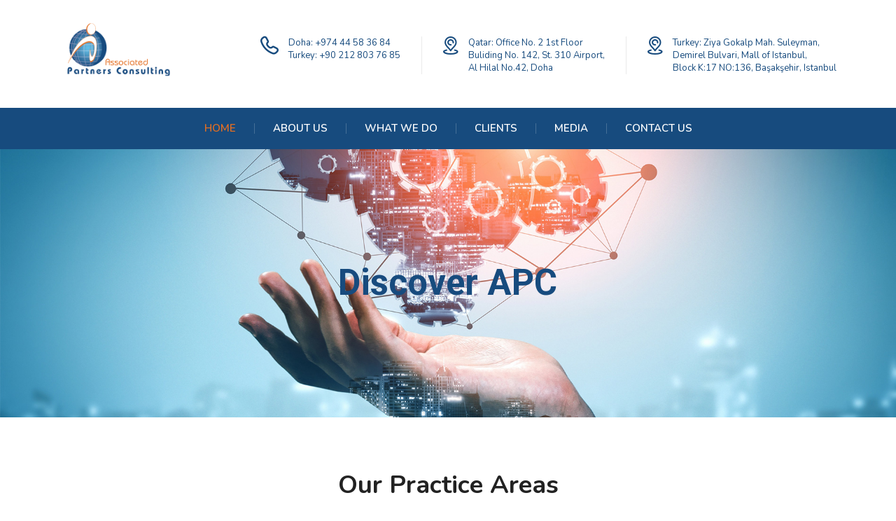

--- FILE ---
content_type: text/html; charset=UTF-8
request_url: https://apartners.group/
body_size: 18165
content:
<!DOCTYPE html>
<html lang="en-US" class="no-js">
<head>
        <meta charset="UTF-8">
    <meta name="viewport" content="width=device-width, initial-scale=1">
    <link rel="profile" href="https://gmpg.org/xfn/11">
    <link rel="pingback" href="https://apartners.group/xmlrpc.php">
    <title>Associated Partners Consulting</title><link rel="preload" as="style" href="https://fonts.googleapis.com/css?family=Nunito%3A200%2C200italic%2C300%2C300italic%2Cregular%2Citalic%2C600%2C600italic%2C700%2C700italic%2C800%2C800italic%2C900%2C900italic%7CRoboto%3A700%2C400%7CAbril%20Fatface%3Aregular&#038;display=swap" /><link rel="stylesheet" href="https://fonts.googleapis.com/css?family=Nunito%3A200%2C200italic%2C300%2C300italic%2Cregular%2Citalic%2C600%2C600italic%2C700%2C700italic%2C800%2C800italic%2C900%2C900italic%7CRoboto%3A700%2C400%7CAbril%20Fatface%3Aregular&#038;display=swap" media="print" onload="this.media='all'" /><noscript><link rel="stylesheet" href="https://fonts.googleapis.com/css?family=Nunito%3A200%2C200italic%2C300%2C300italic%2Cregular%2Citalic%2C600%2C600italic%2C700%2C700italic%2C800%2C800italic%2C900%2C900italic%7CRoboto%3A700%2C400%7CAbril%20Fatface%3Aregular&#038;display=swap" /></noscript>
<meta name='robots' content='max-image-preview:large' />
<link rel='dns-prefetch' href='//www.google.com' />
<link rel='dns-prefetch' href='//fonts.googleapis.com' />
<link rel='dns-prefetch' href='//s.w.org' />
<link href='https://fonts.gstatic.com' crossorigin rel='preconnect' />
<link rel="alternate" type="application/rss+xml" title="Associated Partners Consulting &raquo; Feed" href="https://apartners.group/feed/" />
<link rel="alternate" type="application/rss+xml" title="Associated Partners Consulting &raquo; Comments Feed" href="https://apartners.group/comments/feed/" />
<script type="text/javascript">
window._wpemojiSettings = {"baseUrl":"https:\/\/s.w.org\/images\/core\/emoji\/14.0.0\/72x72\/","ext":".png","svgUrl":"https:\/\/s.w.org\/images\/core\/emoji\/14.0.0\/svg\/","svgExt":".svg","source":{"concatemoji":"https:\/\/apartners.group\/wp-includes\/js\/wp-emoji-release.min.js?ver=6.0.11"}};
/*! This file is auto-generated */
!function(e,a,t){var n,r,o,i=a.createElement("canvas"),p=i.getContext&&i.getContext("2d");function s(e,t){var a=String.fromCharCode,e=(p.clearRect(0,0,i.width,i.height),p.fillText(a.apply(this,e),0,0),i.toDataURL());return p.clearRect(0,0,i.width,i.height),p.fillText(a.apply(this,t),0,0),e===i.toDataURL()}function c(e){var t=a.createElement("script");t.src=e,t.defer=t.type="text/javascript",a.getElementsByTagName("head")[0].appendChild(t)}for(o=Array("flag","emoji"),t.supports={everything:!0,everythingExceptFlag:!0},r=0;r<o.length;r++)t.supports[o[r]]=function(e){if(!p||!p.fillText)return!1;switch(p.textBaseline="top",p.font="600 32px Arial",e){case"flag":return s([127987,65039,8205,9895,65039],[127987,65039,8203,9895,65039])?!1:!s([55356,56826,55356,56819],[55356,56826,8203,55356,56819])&&!s([55356,57332,56128,56423,56128,56418,56128,56421,56128,56430,56128,56423,56128,56447],[55356,57332,8203,56128,56423,8203,56128,56418,8203,56128,56421,8203,56128,56430,8203,56128,56423,8203,56128,56447]);case"emoji":return!s([129777,127995,8205,129778,127999],[129777,127995,8203,129778,127999])}return!1}(o[r]),t.supports.everything=t.supports.everything&&t.supports[o[r]],"flag"!==o[r]&&(t.supports.everythingExceptFlag=t.supports.everythingExceptFlag&&t.supports[o[r]]);t.supports.everythingExceptFlag=t.supports.everythingExceptFlag&&!t.supports.flag,t.DOMReady=!1,t.readyCallback=function(){t.DOMReady=!0},t.supports.everything||(n=function(){t.readyCallback()},a.addEventListener?(a.addEventListener("DOMContentLoaded",n,!1),e.addEventListener("load",n,!1)):(e.attachEvent("onload",n),a.attachEvent("onreadystatechange",function(){"complete"===a.readyState&&t.readyCallback()})),(e=t.source||{}).concatemoji?c(e.concatemoji):e.wpemoji&&e.twemoji&&(c(e.twemoji),c(e.wpemoji)))}(window,document,window._wpemojiSettings);
</script>
<style type="text/css">
img.wp-smiley,
img.emoji {
	display: inline !important;
	border: none !important;
	box-shadow: none !important;
	height: 1em !important;
	width: 1em !important;
	margin: 0 0.07em !important;
	vertical-align: -0.1em !important;
	background: none !important;
	padding: 0 !important;
}
</style>
	<link rel='stylesheet' id='sby_styles-css'  href='https://apartners.group/wp-content/plugins/feeds-for-youtube/css/sb-youtube.min.css?ver=1.4.5' type='text/css' media='all' />
<link rel='stylesheet' id='wp-block-library-css'  href='https://apartners.group/wp-includes/css/dist/block-library/style.min.css?ver=6.0.11' type='text/css' media='all' />
<style id='global-styles-inline-css' type='text/css'>
body{--wp--preset--color--black: #000000;--wp--preset--color--cyan-bluish-gray: #abb8c3;--wp--preset--color--white: #ffffff;--wp--preset--color--pale-pink: #f78da7;--wp--preset--color--vivid-red: #cf2e2e;--wp--preset--color--luminous-vivid-orange: #ff6900;--wp--preset--color--luminous-vivid-amber: #fcb900;--wp--preset--color--light-green-cyan: #7bdcb5;--wp--preset--color--vivid-green-cyan: #00d084;--wp--preset--color--pale-cyan-blue: #8ed1fc;--wp--preset--color--vivid-cyan-blue: #0693e3;--wp--preset--color--vivid-purple: #9b51e0;--wp--preset--gradient--vivid-cyan-blue-to-vivid-purple: linear-gradient(135deg,rgba(6,147,227,1) 0%,rgb(155,81,224) 100%);--wp--preset--gradient--light-green-cyan-to-vivid-green-cyan: linear-gradient(135deg,rgb(122,220,180) 0%,rgb(0,208,130) 100%);--wp--preset--gradient--luminous-vivid-amber-to-luminous-vivid-orange: linear-gradient(135deg,rgba(252,185,0,1) 0%,rgba(255,105,0,1) 100%);--wp--preset--gradient--luminous-vivid-orange-to-vivid-red: linear-gradient(135deg,rgba(255,105,0,1) 0%,rgb(207,46,46) 100%);--wp--preset--gradient--very-light-gray-to-cyan-bluish-gray: linear-gradient(135deg,rgb(238,238,238) 0%,rgb(169,184,195) 100%);--wp--preset--gradient--cool-to-warm-spectrum: linear-gradient(135deg,rgb(74,234,220) 0%,rgb(151,120,209) 20%,rgb(207,42,186) 40%,rgb(238,44,130) 60%,rgb(251,105,98) 80%,rgb(254,248,76) 100%);--wp--preset--gradient--blush-light-purple: linear-gradient(135deg,rgb(255,206,236) 0%,rgb(152,150,240) 100%);--wp--preset--gradient--blush-bordeaux: linear-gradient(135deg,rgb(254,205,165) 0%,rgb(254,45,45) 50%,rgb(107,0,62) 100%);--wp--preset--gradient--luminous-dusk: linear-gradient(135deg,rgb(255,203,112) 0%,rgb(199,81,192) 50%,rgb(65,88,208) 100%);--wp--preset--gradient--pale-ocean: linear-gradient(135deg,rgb(255,245,203) 0%,rgb(182,227,212) 50%,rgb(51,167,181) 100%);--wp--preset--gradient--electric-grass: linear-gradient(135deg,rgb(202,248,128) 0%,rgb(113,206,126) 100%);--wp--preset--gradient--midnight: linear-gradient(135deg,rgb(2,3,129) 0%,rgb(40,116,252) 100%);--wp--preset--duotone--dark-grayscale: url('#wp-duotone-dark-grayscale');--wp--preset--duotone--grayscale: url('#wp-duotone-grayscale');--wp--preset--duotone--purple-yellow: url('#wp-duotone-purple-yellow');--wp--preset--duotone--blue-red: url('#wp-duotone-blue-red');--wp--preset--duotone--midnight: url('#wp-duotone-midnight');--wp--preset--duotone--magenta-yellow: url('#wp-duotone-magenta-yellow');--wp--preset--duotone--purple-green: url('#wp-duotone-purple-green');--wp--preset--duotone--blue-orange: url('#wp-duotone-blue-orange');--wp--preset--font-size--small: 13px;--wp--preset--font-size--medium: 20px;--wp--preset--font-size--large: 36px;--wp--preset--font-size--x-large: 42px;}.has-black-color{color: var(--wp--preset--color--black) !important;}.has-cyan-bluish-gray-color{color: var(--wp--preset--color--cyan-bluish-gray) !important;}.has-white-color{color: var(--wp--preset--color--white) !important;}.has-pale-pink-color{color: var(--wp--preset--color--pale-pink) !important;}.has-vivid-red-color{color: var(--wp--preset--color--vivid-red) !important;}.has-luminous-vivid-orange-color{color: var(--wp--preset--color--luminous-vivid-orange) !important;}.has-luminous-vivid-amber-color{color: var(--wp--preset--color--luminous-vivid-amber) !important;}.has-light-green-cyan-color{color: var(--wp--preset--color--light-green-cyan) !important;}.has-vivid-green-cyan-color{color: var(--wp--preset--color--vivid-green-cyan) !important;}.has-pale-cyan-blue-color{color: var(--wp--preset--color--pale-cyan-blue) !important;}.has-vivid-cyan-blue-color{color: var(--wp--preset--color--vivid-cyan-blue) !important;}.has-vivid-purple-color{color: var(--wp--preset--color--vivid-purple) !important;}.has-black-background-color{background-color: var(--wp--preset--color--black) !important;}.has-cyan-bluish-gray-background-color{background-color: var(--wp--preset--color--cyan-bluish-gray) !important;}.has-white-background-color{background-color: var(--wp--preset--color--white) !important;}.has-pale-pink-background-color{background-color: var(--wp--preset--color--pale-pink) !important;}.has-vivid-red-background-color{background-color: var(--wp--preset--color--vivid-red) !important;}.has-luminous-vivid-orange-background-color{background-color: var(--wp--preset--color--luminous-vivid-orange) !important;}.has-luminous-vivid-amber-background-color{background-color: var(--wp--preset--color--luminous-vivid-amber) !important;}.has-light-green-cyan-background-color{background-color: var(--wp--preset--color--light-green-cyan) !important;}.has-vivid-green-cyan-background-color{background-color: var(--wp--preset--color--vivid-green-cyan) !important;}.has-pale-cyan-blue-background-color{background-color: var(--wp--preset--color--pale-cyan-blue) !important;}.has-vivid-cyan-blue-background-color{background-color: var(--wp--preset--color--vivid-cyan-blue) !important;}.has-vivid-purple-background-color{background-color: var(--wp--preset--color--vivid-purple) !important;}.has-black-border-color{border-color: var(--wp--preset--color--black) !important;}.has-cyan-bluish-gray-border-color{border-color: var(--wp--preset--color--cyan-bluish-gray) !important;}.has-white-border-color{border-color: var(--wp--preset--color--white) !important;}.has-pale-pink-border-color{border-color: var(--wp--preset--color--pale-pink) !important;}.has-vivid-red-border-color{border-color: var(--wp--preset--color--vivid-red) !important;}.has-luminous-vivid-orange-border-color{border-color: var(--wp--preset--color--luminous-vivid-orange) !important;}.has-luminous-vivid-amber-border-color{border-color: var(--wp--preset--color--luminous-vivid-amber) !important;}.has-light-green-cyan-border-color{border-color: var(--wp--preset--color--light-green-cyan) !important;}.has-vivid-green-cyan-border-color{border-color: var(--wp--preset--color--vivid-green-cyan) !important;}.has-pale-cyan-blue-border-color{border-color: var(--wp--preset--color--pale-cyan-blue) !important;}.has-vivid-cyan-blue-border-color{border-color: var(--wp--preset--color--vivid-cyan-blue) !important;}.has-vivid-purple-border-color{border-color: var(--wp--preset--color--vivid-purple) !important;}.has-vivid-cyan-blue-to-vivid-purple-gradient-background{background: var(--wp--preset--gradient--vivid-cyan-blue-to-vivid-purple) !important;}.has-light-green-cyan-to-vivid-green-cyan-gradient-background{background: var(--wp--preset--gradient--light-green-cyan-to-vivid-green-cyan) !important;}.has-luminous-vivid-amber-to-luminous-vivid-orange-gradient-background{background: var(--wp--preset--gradient--luminous-vivid-amber-to-luminous-vivid-orange) !important;}.has-luminous-vivid-orange-to-vivid-red-gradient-background{background: var(--wp--preset--gradient--luminous-vivid-orange-to-vivid-red) !important;}.has-very-light-gray-to-cyan-bluish-gray-gradient-background{background: var(--wp--preset--gradient--very-light-gray-to-cyan-bluish-gray) !important;}.has-cool-to-warm-spectrum-gradient-background{background: var(--wp--preset--gradient--cool-to-warm-spectrum) !important;}.has-blush-light-purple-gradient-background{background: var(--wp--preset--gradient--blush-light-purple) !important;}.has-blush-bordeaux-gradient-background{background: var(--wp--preset--gradient--blush-bordeaux) !important;}.has-luminous-dusk-gradient-background{background: var(--wp--preset--gradient--luminous-dusk) !important;}.has-pale-ocean-gradient-background{background: var(--wp--preset--gradient--pale-ocean) !important;}.has-electric-grass-gradient-background{background: var(--wp--preset--gradient--electric-grass) !important;}.has-midnight-gradient-background{background: var(--wp--preset--gradient--midnight) !important;}.has-small-font-size{font-size: var(--wp--preset--font-size--small) !important;}.has-medium-font-size{font-size: var(--wp--preset--font-size--medium) !important;}.has-large-font-size{font-size: var(--wp--preset--font-size--large) !important;}.has-x-large-font-size{font-size: var(--wp--preset--font-size--x-large) !important;}
</style>
<link rel='stylesheet' id='contact-form-7-css'  href='https://apartners.group/wp-content/plugins/contact-form-7/includes/css/styles.css?ver=5.6' type='text/css' media='all' />
<link rel='stylesheet' id='stm-stm-css'  href='https://apartners.group/wp-content/uploads/stm_fonts/stm/stm.css?ver=1.0' type='text/css' media='all' />
<link rel='stylesheet' id='stm-icomoon-css'  href='https://apartners.group/wp-content/uploads/stm_fonts/icomoon/icomoon.css?ver=1.0' type='text/css' media='all' />
<link rel='stylesheet' id='font-awesome-min-css'  href='https://apartners.group/wp-content/plugins/stm-post-type/theme-options/nuxy/metaboxes/assets/vendors/font-awesome.min.css?ver=1767838879' type='text/css' media='all' />
<link rel='stylesheet' id='bootstrap-css'  href='https://apartners.group/wp-content/themes/consulting/assets/css/bootstrap.min.css?ver=6.2.5' type='text/css' media='all' />
<link rel='stylesheet' id='vc_font_awesome_5_shims-css'  href='https://apartners.group/wp-content/plugins/js_composer/assets/lib/bower/font-awesome/css/v4-shims.min.css?ver=6.8.0' type='text/css' media='all' />
<style id='vc_font_awesome_5_shims-inline-css' type='text/css'>
body #wrapper .fa.fa-facebook{font-family:'Font Awesome 5 Brands' !important;}
</style>
<link rel='stylesheet' id='vc_font_awesome_5-css'  href='https://apartners.group/wp-content/plugins/js_composer/assets/lib/bower/font-awesome/css/all.min.css?ver=6.8.0' type='text/css' media='all' />
<style id='vc_font_awesome_5-inline-css' type='text/css'>
body #wrapper .fa.fa-map-marker{font-family:'FontAwesome' !important;} body .fa.fa-map-marker:before{content:"\f041"}
</style>
<link rel='stylesheet' id='font-awesome-css'  href='https://apartners.group/wp-content/themes/consulting/assets/css/font-awesome.min.css?ver=6.2.5' type='text/css' media='all' />
<link rel='stylesheet' id='consulting-style-css'  href='https://apartners.group/wp-content/themes/consulting/style.css?ver=6.2.5' type='text/css' media='all' />
<link rel='stylesheet' id='consulting-layout-css'  href='https://apartners.group/wp-content/themes/consulting/assets/css/layouts/layout_13/main.css?ver=6.2.5' type='text/css' media='all' />
<style id='consulting-layout-inline-css' type='text/css'>
.page_title{ }.mtc, .mtc_h:hover{
					color: #347a2a!important
				}.stc, .stc_h:hover{
					color: #202e24!important
				}.ttc, .ttc_h:hover{
					color: #b3c87a!important
				}.mbc, .mbc_h:hover, .stm-search .stm_widget_search button{
					background-color: #347a2a!important
				}.sbc, .sbc_h:hover{
					background-color: #202e24!important
				}.tbc, .tbc_h:hover{
					background-color: #b3c87a!important
				}.mbdc, .mbdc_h:hover{
					border-color: #347a2a!important
				}.sbdc, .sbdc_h:hover{
					border-color: #202e24!important
				}.tbdc, .tbdc_h:hover{
					border-color: #b3c87a!important
				}.header_style_12 .header-box .container .nav-box .main_menu_nav { justify-content: center !important; } .unclickable > a:hover { cursor: default; } .main_menu_nav>li .sub-menu>li .sub-menu li a:hover { color: #E26E22 !important; }
</style>
<link rel='stylesheet' id='select2-css'  href='https://apartners.group/wp-content/themes/consulting/assets/css/select2.min.css?ver=6.2.5' type='text/css' media='all' />
<link rel='stylesheet' id='header_builder-css'  href='https://apartners.group/wp-content/themes/consulting/assets/css/header_builder.css?ver=6.2.5' type='text/css' media='all' />

<link rel='stylesheet' id='fancybox-css'  href='https://apartners.group/wp-content/themes/consulting/assets/css/jquery.fancybox.css?ver=6.2.5' type='text/css' media='all' />
<link rel='stylesheet' id='stm-skin-custom-generated-css'  href='https://apartners.group/wp-content/uploads/stm_uploads/skin-custom.css?ver=633602' type='text/css' media='all' />
<link rel='stylesheet' id='consulting-theme-options-css'  href='https://apartners.group/wp-content/uploads/stm_uploads/theme_options.css?ver=6.2.5' type='text/css' media='all' />
<link rel='stylesheet' id='consulting-global-styles-css'  href='https://apartners.group/wp-content/themes/consulting/assets/css/layouts/global_styles/main.css?ver=6.2.5' type='text/css' media='all' />
<style id='consulting-global-styles-inline-css' type='text/css'>

    
        .elementor-widget-video .eicon-play {
            border-color: rgba(0,0,0,0.84);
            background-color: rgba(0,0,0,0.84);
        }

        .elementor-widget-wp-widget-nav_menu ul li,
        .elementor-widget-wp-widget-nav_menu ul li a {
            color: #174B7E;
        }

        .elementor-widget-wp-widget-nav_menu ul li.current-cat:hover>a,
        .elementor-widget-wp-widget-nav_menu ul li.current-cat>a,
        .elementor-widget-wp-widget-nav_menu ul li.current-menu-item:hover>a,
        .elementor-widget-wp-widget-nav_menu ul li.current-menu-item>a,
        .elementor-widget-wp-widget-nav_menu ul li.current_page_item:hover>a,
        .elementor-widget-wp-widget-nav_menu ul li.current_page_item>a,
        .elementor-widget-wp-widget-nav_menu ul li:hover>a {
            border-left-color: #E26E22;
        }

        div.elementor-widget-button a.elementor-button,
        div.elementor-widget-button .elementor-button {
            background-color: #174B7E;
        }

        div.elementor-widget-button a.elementor-button:hover,
        div.elementor-widget-button .elementor-button:hover {
            background-color: rgba(0,0,0,0.84);
            color: #174B7E;
        }

        .elementor-default .elementor-text-editor ul:not(.elementor-editor-element-settings) li:before,
        .elementor-default .elementor-widget-text-editor ul:not(.elementor-editor-element-settings) li:before {
            color: #E26E22;
        }

        .consulting_elementor_wrapper .elementor-tabs .elementor-tabs-content-wrapper .elementor-tab-mobile-title,
        .consulting_elementor_wrapper .elementor-tabs .elementor-tabs-wrapper .elementor-tab-title {
            background-color: rgba(0,0,0,0.84);
        }

        .consulting_elementor_wrapper .elementor-tabs .elementor-tabs-content-wrapper .elementor-tab-mobile-title,
        .consulting_elementor_wrapper .elementor-tabs .elementor-tabs-wrapper .elementor-tab-title a {
            color: #174B7E;
        }

        .consulting_elementor_wrapper .elementor-tabs .elementor-tabs-content-wrapper .elementor-tab-mobile-title.elementor-active,
        .consulting_elementor_wrapper .elementor-tabs .elementor-tabs-wrapper .elementor-tab-title.elementor-active {
            background-color: #174B7E;
        }

        .consulting_elementor_wrapper .elementor-tabs .elementor-tabs-content-wrapper .elementor-tab-mobile-title.elementor-active,
        .consulting_elementor_wrapper .elementor-tabs .elementor-tabs-wrapper .elementor-tab-title.elementor-active a {
            color: rgba(0,0,0,0.84);
        }

        .radial-progress .circle .mask .fill {
            background-color: rgba(0,0,0,0.84);
        }

        html body #header .top_bar {
            background-color: #202e24;
        }
        html body #header .top_bar .container .lang_sel>ul>li .lang_sel_sel,
        html body #header .top_bar .container .lang_sel>ul>li>ul a {
            color: #ffffff;
        }
        html body #header .top_bar .container .lang_sel>ul>li .lang_sel_sel:after {
            border-top: 5px solid #ffffff;
        }
        html body #header .top_bar .container .lang_sel>ul>li>ul {
            background-color: #174B7E;
        }
        html body #header .top_bar .container .lang_sel>ul>li>ul a:hover {
            background-color: #E26E22;
        }
        html body #header .top_bar .container .top_bar_cart .count {
            background-color: ;
        }
        html body #header .top_bar .container .top_bar_cart a {
            color: ;
        }
        html body #header .top_bar .container .top_bar_search .search-icon {
            color: ;
        }
        html body #header .top_bar .container .top_bar_socials a {
            color: ;
        }
        html body #header .top_bar .container .top_bar_socials a:hover {
            color: ;
        }
        html body #header .top_bar .container .top_bar_info_wr .top_bar_info li,
        html body #header .top_bar .container .top_bar_info_wr .top_bar_info_switcher ul li a {
            color: #ffffff;
        }
        html body #header .top_bar .container .top_bar_info_wr .top_bar_info_switcher {
            background-color: rgba(0,0,0,0.84);
        }
        html body #header .top_bar .container .top_bar_info_wr .top_bar_info_switcher .active:after {
            border-top: 5px solid #174B7E;
        }
        html body #header .top_bar .container .top_bar_info_wr .top_bar_info_switcher ul {
            background-color: #174B7E;
        }
        html body #header .top_bar .container .top_bar_info_wr .top_bar_info_switcher ul li a:hover {
            background-color: #E26E22;
        }

    

    
</style>
<link rel='stylesheet' id='stm_megamenu-css'  href='https://apartners.group/wp-content/themes/consulting/inc/megamenu/assets/css/megamenu.css?ver=6.0.11' type='text/css' media='all' />
<link rel='stylesheet' id='js_composer_front-css'  href='https://apartners.group/wp-content/plugins/js_composer/assets/css/js_composer.min.css?ver=6.8.0' type='text/css' media='all' />
<script type='text/javascript' src='https://apartners.group/wp-includes/js/jquery/jquery.min.js?ver=3.6.0' id='jquery-core-js'></script>
<script type='text/javascript' src='https://apartners.group/wp-includes/js/jquery/jquery-migrate.min.js?ver=3.3.2' id='jquery-migrate-js'></script>
<script type='text/javascript' src='https://apartners.group/wp-content/themes/consulting/inc/megamenu/assets/js/megamenu.js?ver=6.0.11' id='stm_megamenu-js' defer></script>
<link rel="https://api.w.org/" href="https://apartners.group/wp-json/" /><link rel="alternate" type="application/json" href="https://apartners.group/wp-json/wp/v2/pages/979" /><link rel="EditURI" type="application/rsd+xml" title="RSD" href="https://apartners.group/xmlrpc.php?rsd" />
<link rel="wlwmanifest" type="application/wlwmanifest+xml" href="https://apartners.group/wp-includes/wlwmanifest.xml" /> 
<meta name="generator" content="WordPress 6.0.11" />
<link rel="canonical" href="https://apartners.group/" />
<link rel='shortlink' href='https://apartners.group/' />
<link rel="alternate" type="application/json+oembed" href="https://apartners.group/wp-json/oembed/1.0/embed?url=https%3A%2F%2Fapartners.group%2F" />
<link rel="alternate" type="text/xml+oembed" href="https://apartners.group/wp-json/oembed/1.0/embed?url=https%3A%2F%2Fapartners.group%2F&#038;format=xml" />
	<script type="text/javascript">
		var stm_wpcfto_ajaxurl = 'https://apartners.group/wp-admin/admin-ajax.php';
	</script>

	<style>
		.vue_is_disabled {
			display: none;
		}
	</style>
		<script>
		var stm_wpcfto_nonces = {"wpcfto_save_settings":"87c8aed0cd","get_image_url":"c4a5c580bf","wpcfto_upload_file":"19b178b098","wpcfto_search_posts":"df8551ed9b"};
	</script>
	        <script type="text/javascript">
            var ajaxurl = 'https://apartners.group/wp-admin/admin-ajax.php';
            var stm_ajax_load_events = '620a2f6965';
            var stm_ajax_load_portfolio = 'a166dbfeca';
            var stm_ajax_add_event_member_sc = '3c81d75e87';
            var stm_custom_register = '3a53b72347';
            var stm_get_prices = '174e195a85';
            var stm_get_history = '94cd3fa9bf';
            var stm_ajax_add_review = '041c0db831';
        </script>
        <style type="text/css">.recentcomments a{display:inline !important;padding:0 !important;margin:0 !important;}</style>		<style>
			#wp-admin-bar-consulting_settings			img {
				max-width: 25px;
				vertical-align: top;
				position: relative;
				top: 3px;
			}
		</style>
		<meta name="generator" content="Powered by WPBakery Page Builder - drag and drop page builder for WordPress."/>
<meta name="generator" content="Powered by Slider Revolution 6.5.14 - responsive, Mobile-Friendly Slider Plugin for WordPress with comfortable drag and drop interface." />
<link rel="icon" href="https://apartners.group/wp-content/uploads/2019/09/cropped-favi@3x-32x32.png" sizes="32x32" />
<link rel="icon" href="https://apartners.group/wp-content/uploads/2019/09/cropped-favi@3x-192x192.png" sizes="192x192" />
<link rel="apple-touch-icon" href="https://apartners.group/wp-content/uploads/2019/09/cropped-favi@3x-180x180.png" />
<meta name="msapplication-TileImage" content="https://apartners.group/wp-content/uploads/2019/09/cropped-favi@3x-270x270.png" />
<script>function setREVStartSize(e){
			//window.requestAnimationFrame(function() {
				window.RSIW = window.RSIW===undefined ? window.innerWidth : window.RSIW;
				window.RSIH = window.RSIH===undefined ? window.innerHeight : window.RSIH;
				try {
					var pw = document.getElementById(e.c).parentNode.offsetWidth,
						newh;
					pw = pw===0 || isNaN(pw) ? window.RSIW : pw;
					e.tabw = e.tabw===undefined ? 0 : parseInt(e.tabw);
					e.thumbw = e.thumbw===undefined ? 0 : parseInt(e.thumbw);
					e.tabh = e.tabh===undefined ? 0 : parseInt(e.tabh);
					e.thumbh = e.thumbh===undefined ? 0 : parseInt(e.thumbh);
					e.tabhide = e.tabhide===undefined ? 0 : parseInt(e.tabhide);
					e.thumbhide = e.thumbhide===undefined ? 0 : parseInt(e.thumbhide);
					e.mh = e.mh===undefined || e.mh=="" || e.mh==="auto" ? 0 : parseInt(e.mh,0);
					if(e.layout==="fullscreen" || e.l==="fullscreen")
						newh = Math.max(e.mh,window.RSIH);
					else{
						e.gw = Array.isArray(e.gw) ? e.gw : [e.gw];
						for (var i in e.rl) if (e.gw[i]===undefined || e.gw[i]===0) e.gw[i] = e.gw[i-1];
						e.gh = e.el===undefined || e.el==="" || (Array.isArray(e.el) && e.el.length==0)? e.gh : e.el;
						e.gh = Array.isArray(e.gh) ? e.gh : [e.gh];
						for (var i in e.rl) if (e.gh[i]===undefined || e.gh[i]===0) e.gh[i] = e.gh[i-1];
											
						var nl = new Array(e.rl.length),
							ix = 0,
							sl;
						e.tabw = e.tabhide>=pw ? 0 : e.tabw;
						e.thumbw = e.thumbhide>=pw ? 0 : e.thumbw;
						e.tabh = e.tabhide>=pw ? 0 : e.tabh;
						e.thumbh = e.thumbhide>=pw ? 0 : e.thumbh;
						for (var i in e.rl) nl[i] = e.rl[i]<window.RSIW ? 0 : e.rl[i];
						sl = nl[0];
						for (var i in nl) if (sl>nl[i] && nl[i]>0) { sl = nl[i]; ix=i;}
						var m = pw>(e.gw[ix]+e.tabw+e.thumbw) ? 1 : (pw-(e.tabw+e.thumbw)) / (e.gw[ix]);
						newh =  (e.gh[ix] * m) + (e.tabh + e.thumbh);
					}
					var el = document.getElementById(e.c);
					if (el!==null && el) el.style.height = newh+"px";
					el = document.getElementById(e.c+"_wrapper");
					if (el!==null && el) {
						el.style.height = newh+"px";
						el.style.display = "block";
					}
				} catch(e){
					console.log("Failure at Presize of Slider:" + e)
				}
			//});
		  };</script>
		<style type="text/css" id="wp-custom-css">
			.main_menu_nav>li>a {
    text-transform: uppercase !important;
}		</style>
		<style type="text/css" data-type="vc_shortcodes-custom-css">.vc_custom_1464852884508{margin-right: -60px !important;margin-bottom: 0px !important;margin-left: -60px !important;}.vc_custom_1469446529446{padding-top: 68px !important;padding-bottom: 49px !important;}.vc_custom_1647701926612{margin-bottom: 30px !important;}.vc_custom_1646306252024{padding-top: 64px !important;padding-bottom: 50px !important;background-position: 0 0 !important;background-repeat: no-repeat !important;}.vc_custom_1648069424339{padding-top: 65px !important;}.vc_custom_1647699470791{margin-bottom: -60px !important;padding-top: 65px !important;padding-bottom: 63px !important;background-color: #f2f2f2 !important;}.vc_custom_1647889223056{margin-top: 20px !important;}.vc_custom_1642418509742{padding-right: 0px !important;padding-left: 0px !important;}.vc_custom_1469431327197{margin-bottom: 51px !important;}.vc_custom_1455886051719{margin-bottom: 10px !important;}.vc_custom_1455886085190{margin-bottom: 10px !important;}.vc_custom_1646306788233{margin-bottom: 40px !important;}.vc_custom_1469447029320{margin-bottom: 28px !important;}.vc_custom_1469447709367{margin-bottom: 30px !important;}.vc_custom_1469448713932{margin-top: -15px !important;}</style><noscript><style> .wpb_animate_when_almost_visible { opacity: 1; }</style></noscript>    </head>
<body class="home page-template-default page page-id-979 site_layout_13 stm_top_bar_style_1  default_header_builder header_style_12 mobile_grid_landscape vc_sidebar_page wpb-js-composer js-comp-ver-6.8.0 vc_responsive">

<svg xmlns="http://www.w3.org/2000/svg" viewBox="0 0 0 0" width="0" height="0" focusable="false" role="none" style="visibility: hidden; position: absolute; left: -9999px; overflow: hidden;" ><defs><filter id="wp-duotone-dark-grayscale"><feColorMatrix color-interpolation-filters="sRGB" type="matrix" values=" .299 .587 .114 0 0 .299 .587 .114 0 0 .299 .587 .114 0 0 .299 .587 .114 0 0 " /><feComponentTransfer color-interpolation-filters="sRGB" ><feFuncR type="table" tableValues="0 0.49803921568627" /><feFuncG type="table" tableValues="0 0.49803921568627" /><feFuncB type="table" tableValues="0 0.49803921568627" /><feFuncA type="table" tableValues="1 1" /></feComponentTransfer><feComposite in2="SourceGraphic" operator="in" /></filter></defs></svg><svg xmlns="http://www.w3.org/2000/svg" viewBox="0 0 0 0" width="0" height="0" focusable="false" role="none" style="visibility: hidden; position: absolute; left: -9999px; overflow: hidden;" ><defs><filter id="wp-duotone-grayscale"><feColorMatrix color-interpolation-filters="sRGB" type="matrix" values=" .299 .587 .114 0 0 .299 .587 .114 0 0 .299 .587 .114 0 0 .299 .587 .114 0 0 " /><feComponentTransfer color-interpolation-filters="sRGB" ><feFuncR type="table" tableValues="0 1" /><feFuncG type="table" tableValues="0 1" /><feFuncB type="table" tableValues="0 1" /><feFuncA type="table" tableValues="1 1" /></feComponentTransfer><feComposite in2="SourceGraphic" operator="in" /></filter></defs></svg><svg xmlns="http://www.w3.org/2000/svg" viewBox="0 0 0 0" width="0" height="0" focusable="false" role="none" style="visibility: hidden; position: absolute; left: -9999px; overflow: hidden;" ><defs><filter id="wp-duotone-purple-yellow"><feColorMatrix color-interpolation-filters="sRGB" type="matrix" values=" .299 .587 .114 0 0 .299 .587 .114 0 0 .299 .587 .114 0 0 .299 .587 .114 0 0 " /><feComponentTransfer color-interpolation-filters="sRGB" ><feFuncR type="table" tableValues="0.54901960784314 0.98823529411765" /><feFuncG type="table" tableValues="0 1" /><feFuncB type="table" tableValues="0.71764705882353 0.25490196078431" /><feFuncA type="table" tableValues="1 1" /></feComponentTransfer><feComposite in2="SourceGraphic" operator="in" /></filter></defs></svg><svg xmlns="http://www.w3.org/2000/svg" viewBox="0 0 0 0" width="0" height="0" focusable="false" role="none" style="visibility: hidden; position: absolute; left: -9999px; overflow: hidden;" ><defs><filter id="wp-duotone-blue-red"><feColorMatrix color-interpolation-filters="sRGB" type="matrix" values=" .299 .587 .114 0 0 .299 .587 .114 0 0 .299 .587 .114 0 0 .299 .587 .114 0 0 " /><feComponentTransfer color-interpolation-filters="sRGB" ><feFuncR type="table" tableValues="0 1" /><feFuncG type="table" tableValues="0 0.27843137254902" /><feFuncB type="table" tableValues="0.5921568627451 0.27843137254902" /><feFuncA type="table" tableValues="1 1" /></feComponentTransfer><feComposite in2="SourceGraphic" operator="in" /></filter></defs></svg><svg xmlns="http://www.w3.org/2000/svg" viewBox="0 0 0 0" width="0" height="0" focusable="false" role="none" style="visibility: hidden; position: absolute; left: -9999px; overflow: hidden;" ><defs><filter id="wp-duotone-midnight"><feColorMatrix color-interpolation-filters="sRGB" type="matrix" values=" .299 .587 .114 0 0 .299 .587 .114 0 0 .299 .587 .114 0 0 .299 .587 .114 0 0 " /><feComponentTransfer color-interpolation-filters="sRGB" ><feFuncR type="table" tableValues="0 0" /><feFuncG type="table" tableValues="0 0.64705882352941" /><feFuncB type="table" tableValues="0 1" /><feFuncA type="table" tableValues="1 1" /></feComponentTransfer><feComposite in2="SourceGraphic" operator="in" /></filter></defs></svg><svg xmlns="http://www.w3.org/2000/svg" viewBox="0 0 0 0" width="0" height="0" focusable="false" role="none" style="visibility: hidden; position: absolute; left: -9999px; overflow: hidden;" ><defs><filter id="wp-duotone-magenta-yellow"><feColorMatrix color-interpolation-filters="sRGB" type="matrix" values=" .299 .587 .114 0 0 .299 .587 .114 0 0 .299 .587 .114 0 0 .299 .587 .114 0 0 " /><feComponentTransfer color-interpolation-filters="sRGB" ><feFuncR type="table" tableValues="0.78039215686275 1" /><feFuncG type="table" tableValues="0 0.94901960784314" /><feFuncB type="table" tableValues="0.35294117647059 0.47058823529412" /><feFuncA type="table" tableValues="1 1" /></feComponentTransfer><feComposite in2="SourceGraphic" operator="in" /></filter></defs></svg><svg xmlns="http://www.w3.org/2000/svg" viewBox="0 0 0 0" width="0" height="0" focusable="false" role="none" style="visibility: hidden; position: absolute; left: -9999px; overflow: hidden;" ><defs><filter id="wp-duotone-purple-green"><feColorMatrix color-interpolation-filters="sRGB" type="matrix" values=" .299 .587 .114 0 0 .299 .587 .114 0 0 .299 .587 .114 0 0 .299 .587 .114 0 0 " /><feComponentTransfer color-interpolation-filters="sRGB" ><feFuncR type="table" tableValues="0.65098039215686 0.40392156862745" /><feFuncG type="table" tableValues="0 1" /><feFuncB type="table" tableValues="0.44705882352941 0.4" /><feFuncA type="table" tableValues="1 1" /></feComponentTransfer><feComposite in2="SourceGraphic" operator="in" /></filter></defs></svg><svg xmlns="http://www.w3.org/2000/svg" viewBox="0 0 0 0" width="0" height="0" focusable="false" role="none" style="visibility: hidden; position: absolute; left: -9999px; overflow: hidden;" ><defs><filter id="wp-duotone-blue-orange"><feColorMatrix color-interpolation-filters="sRGB" type="matrix" values=" .299 .587 .114 0 0 .299 .587 .114 0 0 .299 .587 .114 0 0 .299 .587 .114 0 0 " /><feComponentTransfer color-interpolation-filters="sRGB" ><feFuncR type="table" tableValues="0.098039215686275 1" /><feFuncG type="table" tableValues="0 0.66274509803922" /><feFuncB type="table" tableValues="0.84705882352941 0.41960784313725" /><feFuncA type="table" tableValues="1 1" /></feComponentTransfer><feComposite in2="SourceGraphic" operator="in" /></filter></defs></svg>
    <div id="wrapper">

        <div id="fullpage" class="content_wrapper">
	<div id="menu_toggle_button" style="display: none;">
		<button>&nbsp;</button>
	</div>
    <header id="header">
        
<div class="header-box
			hide_wpml_on_mobile
			">
	<div class="container">
		<div class="logo-box">
			<div class="logo logo-desktop">
															<a href="https://apartners.group/" style="margin: -14px 0px 0px 0px;">
							<img src="https://apartners.group/wp-content/uploads/2019/09/APC-logo@2x.png" style="width: 170px; height: px;" alt="Associated Partners Consulting" />
						</a>
												</div>
			<div class="logo logo-mobile">
									<a href="https://apartners.group/" style="margin: -14px 0px 0px 0px;">
						<img src="https://apartners.group/wp-content/uploads/2019/09/APC-logo@2x.png" style="width: 170px; height: px;" alt="Associated Partners Consulting" />
					</a>
							</div>
			<div class="menu-toggle">
				<button>&nbsp;</button>
			</div>
		</div>

					<div class="contact-info-box
							hide_on_mobile
			">
									<div class="contact-info">
						<div class="icon"><i class="stm-phone6" style="color:#174B7E; font-size:26px;"></i></div>
						<div class="text">
							<strong style="font-size: 13px; font-weight: 500;">Doha: +974 44 58 36 84 <br>Turkey: +90 212 803 76 85</strong><br />						</div>
					</div>
													<div class="contact-info">
						<div class="icon"><i class="stm-contact_pin" style="color:#174B7E; font-size:26px;"></i></div>
						<div class="text">
							Qatar: Office No. 2 1st Floor <br> Buliding No. 142, St. 310 Airport, <br> Al Hilal No.42, Doha						</div>
					</div>
													<div class="contact-info">
						<div class="icon">
							<i class="stm-contact_pin" style="color:#174B7E; font-size:26px;"></i>						</div>
						<div class="text">
							Turkey: Ziya Gokalp Mah. Suleyman, <br>  Demirel Bulvari, Mall of Istanbul,<br> Block K:17 NO:136, Başakşehir, Istanbul						</div>
					</div>
							</div>
		
		
		
		
		
		<div class="nav-box">
			<ul id="menu-main-menu" class="main_menu_nav"><li id="menu-item-6998" class="menu-item menu-item-type-post_type menu-item-object-page menu-item-home current-menu-item page_item page-item-979 current_page_item menu-item-6998"><a href="https://apartners.group/" aria-current="page" data-ps2id-api="true">Home</a></li>
<li id="menu-item-7096" class="menu-item menu-item-type-custom menu-item-object-custom menu-item-has-children menu-item-7096"><a href="https://apartners.group/about-us/" data-ps2id-api="true">About us</a>
<ul class="sub-menu">
	<li id="menu-item-7262" class="menu-item menu-item-type-custom menu-item-object-custom menu-item-7262 stm_col_width_default stm_mega_cols_inside_default stm_mega_col_width_banner_default"><a href="https://apartners.group/about-us/#whoweare" data-ps2id-api="true">Who We Are</a></li>
	<li id="menu-item-7268" class="menu-item menu-item-type-custom menu-item-object-custom menu-item-7268 stm_col_width_default stm_mega_cols_inside_default stm_mega_col_width_banner_default"><a href="https://apartners.group/about-us/#mission" data-ps2id-api="true">Mission</a></li>
	<li id="menu-item-7269" class="menu-item menu-item-type-custom menu-item-object-custom menu-item-7269 stm_col_width_default stm_mega_cols_inside_default stm_mega_col_width_banner_default"><a href="https://apartners.group/about-us/#vision" data-ps2id-api="true">Vision</a></li>
	<li id="menu-item-7263" class="menu-item menu-item-type-custom menu-item-object-custom menu-item-7263 stm_col_width_default stm_mega_cols_inside_default stm_mega_col_width_banner_default"><a href="https://apartners.group/about-us/#values" data-ps2id-api="true">Our Values</a></li>
	<li id="menu-item-7362" class="menu-item menu-item-type-custom menu-item-object-custom menu-item-7362 stm_col_width_default stm_mega_cols_inside_default stm_mega_col_width_banner_default"><a href="https://apartners.group/about-us/#philo" data-ps2id-api="true">Philosophy</a></li>
	<li id="menu-item-7363" class="menu-item menu-item-type-custom menu-item-object-custom menu-item-7363 stm_col_width_default stm_mega_cols_inside_default stm_mega_col_width_banner_default"><a href="https://apartners.group/about-us/#5es" data-ps2id-api="true">Approach</a></li>
</ul>
</li>
<li id="menu-item-7371" class="menu-item menu-item-type-custom menu-item-object-custom menu-item-has-children menu-item-7371"><a href="#" data-ps2id-api="true">What we do</a>
<ul class="sub-menu">
	<li id="menu-item-7163" class="unclickable menu-item menu-item-type-custom menu-item-object-custom menu-item-has-children menu-item-7163 stm_col_width_default stm_mega_cols_inside_default stm_mega_col_width_banner_default"><a href="#" data-ps2id-api="true">Consulting</a>
	<ul class="sub-menu">
		<li id="menu-item-7132" class="menu-item menu-item-type-post_type menu-item-object-stm_service menu-item-7132 stm_mega_second_col_width_default"><a href="https://apartners.group/service/management-consulting/" data-ps2id-api="true">Management Consulting</a></li>
		<li id="menu-item-7164" class="menu-item menu-item-type-post_type menu-item-object-stm_service menu-item-7164 stm_mega_second_col_width_default"><a href="https://apartners.group/service/media-and-pr-consulting/" data-ps2id-api="true">Media and PR Consulting</a></li>
		<li id="menu-item-7168" class="menu-item menu-item-type-post_type menu-item-object-stm_service menu-item-7168 stm_mega_second_col_width_default"><a href="https://apartners.group/service/turnaround/" data-ps2id-api="true">Turnaround</a></li>
	</ul>
</li>
	<li id="menu-item-7172" class="menu-item menu-item-type-post_type menu-item-object-stm_service menu-item-7172 stm_col_width_default stm_mega_cols_inside_default stm_mega_col_width_banner_default"><a href="https://apartners.group/service/coaching/" data-ps2id-api="true">Coaching</a></li>
	<li id="menu-item-7152" class="menu-item menu-item-type-post_type menu-item-object-stm_service menu-item-7152 stm_col_width_default stm_mega_cols_inside_default stm_mega_col_width_banner_default"><a href="https://apartners.group/service/training/" data-ps2id-api="true">Training</a></li>
	<li id="menu-item-7477" class="menu-item menu-item-type-post_type menu-item-object-stm_service menu-item-7477 stm_col_width_default stm_mega_cols_inside_default stm_mega_col_width_banner_default"><a href="https://apartners.group/service/psychometric-assessment/" data-ps2id-api="true">Psychometric Assessment</a></li>
</ul>
</li>
<li id="menu-item-7229" class="menu-item menu-item-type-post_type menu-item-object-page menu-item-7229"><a href="https://apartners.group/clients/" data-ps2id-api="true">Clients</a></li>
<li id="menu-item-7195" class="menu-item menu-item-type-post_type menu-item-object-page menu-item-7195"><a href="https://apartners.group/media/" data-ps2id-api="true">Media</a></li>
<li id="menu-item-7012" class="menu-item menu-item-type-post_type menu-item-object-page menu-item-7012"><a href="https://apartners.group/contact-us-t/" data-ps2id-api="true">Contact us</a></li>
</ul>
		</div>
	</div>
</div>
    </header>
    <div id="main" >
                <div class="container">

	<div class="content-area">

		
<article id="post-979" class="post-979 page type-page status-publish hentry">

	<div class="entry-content">
					<div class="vc_row wpb_row vc_row-fluid vc_custom_1464852884508"><div class="wpb_column vc_column_container vc_col-sm-12"><div class="vc_column-inner vc_custom_1642418509742"><div class="wpb_wrapper"><div class="wpb_revslider_element wpb_content_element">
			<!-- START Home REVOLUTION SLIDER 6.5.14 --><p class="rs-p-wp-fix"></p>
			<rs-module-wrap id="rev_slider_9_1_wrapper" data-source="gallery" style="visibility:hidden;background:transparent;padding:0;margin:0px auto;margin-top:0;margin-bottom:0;">
				<rs-module id="rev_slider_9_1" class=" rs-ov-hidden" style="" data-version="6.5.14">
					<rs-slides>
						<rs-slide style="position: absolute;" data-key="rs-14" data-title="Slide" data-anim="ms:550;" data-in="o:0;" data-out="a:false;">
							<img src="//apartners.group/wp-content/plugins/revslider/public/assets/assets/dummy.png" alt="" title="Slider" width="1897" height="734" class="rev-slidebg tp-rs-img rs-lazyload" data-lazyload="//apartners.group/wp-content/uploads/2019/09/Slider-1.jpg" data-parallax="off" data-no-retina>
<!--
							--><rs-layer
								id="slider-9-slide-14-layer-2" 
								data-type="text"
								data-color="#174b7e"
								data-rsp_ch="on"
								data-xy="x:c;y:m;"
								data-text="w:normal;s:76,40,30,18;l:95,50,37,22;fw:700;a:center;"
								data-frame_999="o:0;st:w;"
								style="z-index:5;font-family:'Roboto';"
							>Discover APC 
							</rs-layer><!--
-->						</rs-slide>
					</rs-slides>
					<rs-static-layers><!--
					--></rs-static-layers>
				</rs-module>
				<script>
					setREVStartSize({c: 'rev_slider_9_1',rl:[1240,1024,778,480],el:[573.995,573.989,573.989,573.995],gw:[1920,1024,778,480],gh:[574,574,574,574],type:'standard',justify:'',layout:'fullwidth',mh:"574"});if (window.RS_MODULES!==undefined && window.RS_MODULES.modules!==undefined && window.RS_MODULES.modules["revslider91"]!==undefined) {window.RS_MODULES.modules["revslider91"].once = false;window.revapi9 = undefined;if (window.RS_MODULES.checkMinimal!==undefined) window.RS_MODULES.checkMinimal()}
				</script>
			</rs-module-wrap>
			<!-- END REVOLUTION SLIDER -->
</div></div></div></div></div><div class="vc_row wpb_row vc_row-fluid vc_custom_1469446529446"><div class="wpb_column vc_column_container vc_col-sm-12"><div class="vc_column-inner "><div class="wpb_wrapper"><div class="vc_custom_heading stm_secondary_color vc_custom_1469431327197 text_align_center" ><h2 style="font-size: 36px;line-height: 38px;text-align: center" class="consulting-custom-title">Our Practice Areas</h2></div><div class="vc_row wpb_row vc_inner vc_row-fluid"><div class="wpb_column vc_column_container vc_col-sm-4"><div class="vc_column-inner"><div class="wpb_wrapper">


            <div onClick="return true" class="icon_box  style_1 icon_top_transparent clearfix">
                            <div class="icon  font-color_secondary font-color_base_bg" style="width:50px">
                <i style="font-size:54px;  "
                   class="fas fa-user-friends"></i></div>
                <div class="icon_text">
                            <h4 style="font-size:18px;line-height:24px" class="font-color_secondary no_stripe">Consulting</h4>
                <p>With our vast experts experience in different domains, the best professional consulting journey would be guaranteed when APC is your consultant and we will make sure that the best practices are deployed to get the maximum performance.</p>
    </div>
            </div>
    
</div></div></div><div class="wpb_column vc_column_container vc_col-sm-4"><div class="vc_column-inner"><div class="wpb_wrapper">


            <div onClick="return true" class="icon_box  style_1 icon_top_transparent clearfix">
                            <div class="icon  font-color_secondary font-color_base_bg" style="width:50px">
                <i style="font-size:54px;  "
                   class="stm-award"></i></div>
                <div class="icon_text">
                            <h4 style="font-size:18px;line-height:24px" class="font-color_secondary no_stripe">Training</h4>
                <p>Our training experience comes from within hand expertise that top executives in a different variety of domains can get you a hands on experience transferred to you and your organization to excel in an ever fast paced changing environments.</p>
    </div>
            </div>
    
</div></div></div><div class="wpb_column vc_column_container vc_col-sm-4"><div class="vc_column-inner"><div class="wpb_wrapper">


            <div onClick="return true" class="icon_box  style_1 icon_top_transparent clearfix">
                            <div class="icon  font-color_secondary font-color_base_bg" style="width:50px">
                <i style="font-size:54px;  "
                   class="fas fa-chalkboard-teacher"></i></div>
                <div class="icon_text">
                            <h4 style="font-size:18px;line-height:24px" class="font-color_secondary no_stripe">Coaching</h4>
                <p>The disruptive approaches to coaching using the prominent executive tools and techniques will make you and your organization more aware of what areas to strengthen or which areas you must tame. Don’t you want to get coached yet?</p>
    </div>
            </div>
    
</div></div></div></div></div></div></div></div><div class="vc_row wpb_row vc_row-fluid vc_custom_1647701926612"><div class="wpb_column vc_column_container vc_col-sm-12"><div class="vc_column-inner "><div class="wpb_wrapper"><div class="vc_row wpb_row vc_inner vc_row-fluid"><div class="wpb_column vc_column_container vc_col-sm-12"><div class="vc_column-inner"><div class="wpb_wrapper"><div class="vc_custom_heading text_align_center" ><h2 style="text-align: center" class="consulting-custom-title">Our philosophy</h2></div>
	<div class="wpb_text_column wpb_content_element " >
		<div class="wpb_wrapper">
			<p>We believe that organizational success hinges on the contributions of its people; the right people led by the right leaders can develop and execute the right strategy. Accordingly, we endeavor to improve the communities where we live and work by building our business on a partnership, innovation, and humanity basis.</p>

		</div>
	</div>
<div class="stm-spacing" id="stm-spacing-695f149f682b3"></div>
<script>
    (function($){
        "use strict";
        var spacingID = 'stm-spacing-695f149f682b3',
            lgSpacing = '10px',
            mdSpacing = '10px',
            smSpacing = '10px',
            xsSpacing = '10px';

        function stmSpacing() {
            if ( window.matchMedia("(min-width: 1200px)").matches && lgSpacing ) {
                $( '#' + spacingID ).css ( "height", lgSpacing );
            } else if ( window.matchMedia("(max-width: 1199px) and (min-width: 992px )").matches && mdSpacing ) {
                $( '#' + spacingID ).css ( "height", mdSpacing );
            } else if ( window.matchMedia("(max-width: 991px) and (min-width: 768px )").matches && smSpacing ) {
                $( '#' + spacingID ).css ( "height", smSpacing );
            } else if ( window.matchMedia("(max-width: 767px)").matches && xsSpacing ) {
                $( '#' + spacingID ).css ( "height", xsSpacing );
            } else {
                $( '#' + spacingID ).css ( "height", "" );
            }
        }

        $(document).ready(function() {
            stmSpacing();
        });

        $(window).resize(function() {
            stmSpacing();
        });

    })(jQuery);
</script></div></div></div></div><div class="vc_custom_heading text_align_center title_no_stripe" ><h3 style="text-align: center" class="consulting-custom-title">Our Philosophy in Action</h3></div><div class="vc_row wpb_row vc_inner vc_row-fluid vc_custom_1455886051719"><div class="wpb_column vc_column_container vc_col-sm-6"><div class="vc_column-inner"><div class="wpb_wrapper">


            <div onClick="return true" class="icon_box  hexagon hexanog_animation style_1 icon_left clearfix">
                <div class="icon  font-color_default font-color_base_bg" style="width:78px">
            <i style="font-size: 15px;  "
               class="fas fa-chess"></i></div>
        <div class="icon_text">
                    <h5  class="font-color_base no_stripe">Strategy</h5>
                <p>We take the best strategic approaches towards our clients to identify and ensure the development of their long-term objectives while achieving their short-term goals.</p>
    </div>
            </div>
    
</div></div></div><div class="wpb_column vc_column_container vc_col-sm-6"><div class="vc_column-inner"><div class="wpb_wrapper">


            <div onClick="return true" class="icon_box  hexagon hexanog_animation style_1 icon_left clearfix">
                <div class="icon  font-color_default font-color_base_bg" style="width:78px">
            <i style="font-size: 22px;  "
               class="fas fa-users"></i></div>
        <div class="icon_text">
                    <h5  class="font-color_base no_stripe">People</h5>
                <p>We coach our clients to develop their self-awareness and understanding of others by analyzing their actions, intentions, and core issues.</p>
    </div>
            </div>
    
</div></div></div></div><div class="vc_row wpb_row vc_inner vc_row-fluid vc_custom_1455886085190"><div class="wpb_column vc_column_container vc_col-sm-6"><div class="vc_column-inner"><div class="wpb_wrapper">


            <div onClick="return true" class="icon_box  hexagon hexanog_animation style_1 icon_left clearfix">
                <div class="icon  font-color_default font-color_base_bg" style="width:78px">
            <i style="font-size: 21px;  "
               class="fas fa-hands-helping"></i></div>
        <div class="icon_text">
                    <h5  class="font-color_base no_stripe">Partnership</h5>
                <p>We build a strong relationship with our customers, uphold the spirit of collaboration, and give heed to our partners’ partnering qualities.</p>
    </div>
            </div>
    
</div></div></div><div class="wpb_column vc_column_container vc_col-sm-6"><div class="vc_column-inner"><div class="wpb_wrapper">


            <div onClick="return true" class="icon_box  hexagon hexanog_animation style_1 icon_left clearfix">
                <div class="icon  font-color_default font-color_base_bg" style="width:78px">
            <i style="font-size: 23px;  "
               class="stm-stm14_bulb"></i></div>
        <div class="icon_text">
                    <h5  class="font-color_base no_stripe">Innovation</h5>
                <p>We use cutting-edge technologies while exploring and learning since we pledge to promote a culture of innovation in all of our interactions.</p>
    </div>
            </div>
    
</div></div></div></div><div class="vc_row wpb_row vc_inner vc_row-fluid"><div class="wpb_column vc_column_container vc_col-sm-12"><div class="vc_column-inner"><div class="wpb_wrapper">


            <div onClick="return true" class="icon_box  hexagon hexanog_animation style_1 icon_left clearfix">
                <div class="icon  font-color_default font-color_base_bg" style="width:78px">
            <i style="font-size: 27px;  "
               class="fas fa-male"></i></div>
        <div class="icon_text">
                    <h5  class="font-color_base no_stripe">Humanity</h5>
                <p>We consistently encourage our clients to engage business colleagues, partners, and customers with a humanitarian mindset while considering their values and beliefs.</p>
    </div>
            </div>
    
</div></div></div></div></div></div></div></div><div data-vc-full-width="true" data-vc-full-width-init="false" class="vc_row wpb_row vc_row-fluid fixed_bg vc_custom_1646306252024 vc_row-has-fill"><div class="wpb_column vc_column_container vc_col-sm-12"><div class="vc_column-inner "><div class="wpb_wrapper"><div class="vc_custom_heading stm_secondary_color vc_custom_1646306788233 text_align_center" ><h2 style="font-size: 36px;color: #232322;line-height: 38px;text-align: center" class="consulting-custom-title">Some of our clients</h2></div>
<div class="vc_image_carousel_wr centered">
    <div style="display: none;" class="vc_image_carousel style_1" id="owl-695f149f69b44">
                                <div class="item" style="margin: 0 10px;">
                                    <img width="150" height="150" src="https://apartners.group/wp-content/uploads/2022/01/JAZZERA-150x150.png" class="attachment-thumbnail" alt="" loading="lazy" title="JAZZERA" srcset="https://apartners.group/wp-content/uploads/2022/01/JAZZERA-150x150.png 150w, https://apartners.group/wp-content/uploads/2022/01/JAZZERA-300x300.png 300w, https://apartners.group/wp-content/uploads/2022/01/JAZZERA-50x50.png 50w, https://apartners.group/wp-content/uploads/2022/01/JAZZERA-320x320.png 320w, https://apartners.group/wp-content/uploads/2022/01/JAZZERA.png 500w" sizes="(max-width: 150px) 100vw, 150px" />                            </div>
                                    <div class="item" style="margin: 0 10px;">
                                    <img width="150" height="150" src="https://apartners.group/wp-content/uploads/2022/01/JamJoom-150x150.png" class="attachment-thumbnail" alt="" loading="lazy" title="JamJoom" srcset="https://apartners.group/wp-content/uploads/2022/01/JamJoom-150x150.png 150w, https://apartners.group/wp-content/uploads/2022/01/JamJoom-300x300.png 300w, https://apartners.group/wp-content/uploads/2022/01/JamJoom-50x50.png 50w, https://apartners.group/wp-content/uploads/2022/01/JamJoom-320x320.png 320w, https://apartners.group/wp-content/uploads/2022/01/JamJoom.png 500w" sizes="(max-width: 150px) 100vw, 150px" />                            </div>
                                    <div class="item" style="margin: 0 10px;">
                                    <img width="150" height="150" src="https://apartners.group/wp-content/uploads/2022/01/CRA-150x150.png" class="attachment-thumbnail" alt="" loading="lazy" title="CRA" srcset="https://apartners.group/wp-content/uploads/2022/01/CRA-150x150.png 150w, https://apartners.group/wp-content/uploads/2022/01/CRA-300x300.png 300w, https://apartners.group/wp-content/uploads/2022/01/CRA-50x50.png 50w, https://apartners.group/wp-content/uploads/2022/01/CRA-320x320.png 320w, https://apartners.group/wp-content/uploads/2022/01/CRA.png 500w" sizes="(max-width: 150px) 100vw, 150px" />                            </div>
                                    <div class="item" style="margin: 0 10px;">
                                    <img width="150" height="150" src="https://apartners.group/wp-content/uploads/2022/01/FB-150x150.png" class="attachment-thumbnail" alt="" loading="lazy" title="FB" srcset="https://apartners.group/wp-content/uploads/2022/01/FB-150x150.png 150w, https://apartners.group/wp-content/uploads/2022/01/FB-300x300.png 300w, https://apartners.group/wp-content/uploads/2022/01/FB-50x50.png 50w, https://apartners.group/wp-content/uploads/2022/01/FB-320x320.png 320w, https://apartners.group/wp-content/uploads/2022/01/FB.png 500w" sizes="(max-width: 150px) 100vw, 150px" />                            </div>
                                    <div class="item" style="margin: 0 10px;">
                                    <img width="150" height="150" src="https://apartners.group/wp-content/uploads/2022/01/Q-150x150.png" class="attachment-thumbnail" alt="" loading="lazy" title="Q" srcset="https://apartners.group/wp-content/uploads/2022/01/Q-150x150.png 150w, https://apartners.group/wp-content/uploads/2022/01/Q-300x300.png 300w, https://apartners.group/wp-content/uploads/2022/01/Q-50x50.png 50w, https://apartners.group/wp-content/uploads/2022/01/Q-320x320.png 320w, https://apartners.group/wp-content/uploads/2022/01/Q.png 500w" sizes="(max-width: 150px) 100vw, 150px" />                            </div>
                                    <div class="item" style="margin: 0 10px;">
                                    <img width="150" height="150" src="https://apartners.group/wp-content/uploads/2022/01/QDA-150x150.png" class="attachment-thumbnail" alt="" loading="lazy" title="QDA" srcset="https://apartners.group/wp-content/uploads/2022/01/QDA-150x150.png 150w, https://apartners.group/wp-content/uploads/2022/01/QDA-300x300.png 300w, https://apartners.group/wp-content/uploads/2022/01/QDA-50x50.png 50w, https://apartners.group/wp-content/uploads/2022/01/QDA-320x320.png 320w, https://apartners.group/wp-content/uploads/2022/01/QDA.png 500w" sizes="(max-width: 150px) 100vw, 150px" />                            </div>
                                    <div class="item" style="margin: 0 10px;">
                                    <img width="150" height="150" src="https://apartners.group/wp-content/uploads/2022/01/ISL-150x150.png" class="attachment-thumbnail" alt="" loading="lazy" title="ISL" srcset="https://apartners.group/wp-content/uploads/2022/01/ISL-150x150.png 150w, https://apartners.group/wp-content/uploads/2022/01/ISL-300x300.png 300w, https://apartners.group/wp-content/uploads/2022/01/ISL-50x50.png 50w, https://apartners.group/wp-content/uploads/2022/01/ISL-320x320.png 320w, https://apartners.group/wp-content/uploads/2022/01/ISL.png 500w" sizes="(max-width: 150px) 100vw, 150px" />                            </div>
                                    <div class="item" style="margin: 0 10px;">
                                    <img width="150" height="150" src="https://apartners.group/wp-content/uploads/2022/01/JBK-150x150.png" class="attachment-thumbnail" alt="" loading="lazy" title="JBK" srcset="https://apartners.group/wp-content/uploads/2022/01/JBK-150x150.png 150w, https://apartners.group/wp-content/uploads/2022/01/JBK-300x300.png 300w, https://apartners.group/wp-content/uploads/2022/01/JBK-50x50.png 50w, https://apartners.group/wp-content/uploads/2022/01/JBK-320x320.png 320w, https://apartners.group/wp-content/uploads/2022/01/JBK.png 500w" sizes="(max-width: 150px) 100vw, 150px" />                            </div>
                                    <div class="item" style="margin: 0 10px;">
                                    <img width="150" height="150" src="https://apartners.group/wp-content/uploads/2022/01/QLC-150x150.png" class="attachment-thumbnail" alt="" loading="lazy" title="QLC" srcset="https://apartners.group/wp-content/uploads/2022/01/QLC-150x150.png 150w, https://apartners.group/wp-content/uploads/2022/01/QLC-300x300.png 300w, https://apartners.group/wp-content/uploads/2022/01/QLC-50x50.png 50w, https://apartners.group/wp-content/uploads/2022/01/QLC-320x320.png 320w, https://apartners.group/wp-content/uploads/2022/01/QLC.png 500w" sizes="(max-width: 150px) 100vw, 150px" />                            </div>
                                    <div class="item" style="margin: 0 10px;">
                                    <img width="150" height="150" src="https://apartners.group/wp-content/uploads/2022/01/QM-150x150.png" class="attachment-thumbnail" alt="" loading="lazy" title="QM" srcset="https://apartners.group/wp-content/uploads/2022/01/QM-150x150.png 150w, https://apartners.group/wp-content/uploads/2022/01/QM-300x300.png 300w, https://apartners.group/wp-content/uploads/2022/01/QM-50x50.png 50w, https://apartners.group/wp-content/uploads/2022/01/QM-320x320.png 320w, https://apartners.group/wp-content/uploads/2022/01/QM.png 500w" sizes="(max-width: 150px) 100vw, 150px" />                            </div>
                                    <div class="item" style="margin: 0 10px;">
                                    <img width="150" height="150" src="https://apartners.group/wp-content/uploads/2022/01/KH-150x150.png" class="attachment-thumbnail" alt="" loading="lazy" title="KH" srcset="https://apartners.group/wp-content/uploads/2022/01/KH-150x150.png 150w, https://apartners.group/wp-content/uploads/2022/01/KH-300x300.png 300w, https://apartners.group/wp-content/uploads/2022/01/KH-50x50.png 50w, https://apartners.group/wp-content/uploads/2022/01/KH-320x320.png 320w, https://apartners.group/wp-content/uploads/2022/01/KH.png 500w" sizes="(max-width: 150px) 100vw, 150px" />                            </div>
                                    <div class="item" style="margin: 0 10px;">
                                    <img width="150" height="150" src="https://apartners.group/wp-content/uploads/2022/01/VAAL-150x150.png" class="attachment-thumbnail" alt="" loading="lazy" title="VAAL" srcset="https://apartners.group/wp-content/uploads/2022/01/VAAL-150x150.png 150w, https://apartners.group/wp-content/uploads/2022/01/VAAL-300x300.png 300w, https://apartners.group/wp-content/uploads/2022/01/VAAL-50x50.png 50w, https://apartners.group/wp-content/uploads/2022/01/VAAL-320x320.png 320w, https://apartners.group/wp-content/uploads/2022/01/VAAL.png 500w" sizes="(max-width: 150px) 100vw, 150px" />                            </div>
                </div>
    <script type="text/javascript">
        jQuery(document).ready(function() {
            var owlRtl = false;
            if (jQuery('body').hasClass('rtl')) {
                owlRtl = true;
            }
            jQuery("#owl-695f149f69b44").show().owlCarousel({
                rtl: owlRtl,
                                autoplay: true,
                
                                dots: false,
                
                                loop: true,
                
                                nav: false,
                
                                autoplayTimeout: 3000,
                                                smartSpeed: 250,
                                responsive: {
                                        0: {
                        items: 1                    },
                                                            768: {
                        items: 4                    },
                                                            980: {
                        items: 5                    },
                                                            1199: {
                        items: 6                    }
                                    }
            });
        });
    </script>
</div></div></div></div></div><div class="vc_row-full-width vc_clearfix"></div><div id="wordfromceo" class="vc_row wpb_row vc_row-fluid wpb_animate_when_almost_visible wpb_fadeInUp fadeInUp vc_custom_1647889223056"><div class="wpb_column vc_column_container vc_col-sm-12"><div class="vc_column-inner "><div class="wpb_wrapper"><div class="vc_custom_heading text_align_center" ><h2 style="text-align: center" class="consulting-custom-title">Word from CEO</h2></div><div class="vc_row wpb_row vc_inner vc_row-fluid"><div class="wpb_column vc_column_container vc_col-sm-4"><div class="vc_column-inner"><div class="wpb_wrapper">
	<div  class="wpb_single_image wpb_content_element vc_align_left">
		
		<figure class="wpb_wrapper vc_figure">
			<div class="vc_single_image-wrapper   vc_box_border_grey"><img width="300" height="300" src="https://apartners.group/wp-content/uploads/2022/03/WhatsApp-Image-2022-03-23-at-9.39.37-PM-1-300x300.jpeg" class="vc_single_image-img attachment-medium" alt="" loading="lazy" title="WhatsApp Image 2022-03-23 at 9.39.37 PM" srcset="https://apartners.group/wp-content/uploads/2022/03/WhatsApp-Image-2022-03-23-at-9.39.37-PM-1-300x300.jpeg 300w, https://apartners.group/wp-content/uploads/2022/03/WhatsApp-Image-2022-03-23-at-9.39.37-PM-1-150x150.jpeg 150w, https://apartners.group/wp-content/uploads/2022/03/WhatsApp-Image-2022-03-23-at-9.39.37-PM-1-768x768.jpeg 768w, https://apartners.group/wp-content/uploads/2022/03/WhatsApp-Image-2022-03-23-at-9.39.37-PM-1-50x50.jpeg 50w, https://apartners.group/wp-content/uploads/2022/03/WhatsApp-Image-2022-03-23-at-9.39.37-PM-1-320x320.jpeg 320w, https://apartners.group/wp-content/uploads/2022/03/WhatsApp-Image-2022-03-23-at-9.39.37-PM-1.jpeg 886w" sizes="(max-width: 300px) 100vw, 300px" /></div>
		</figure>
	</div>
	<div class="vc_separator wpb_content_element vc_sep_width_100 vc_sep_border_width_4 type_1  vc_separator_no_text">
		<span class="vc_sep_holder vc_sep_holder_l"><span style="border-color:#164a7e;" class="vc_sep_line"></span></span>
				<span class="vc_sep_holder vc_sep_holder_r"><span style="border-color:#164a7e;" class="vc_sep_line"></span></span>
	</div>
	

	<div class="wpb_text_column wpb_content_element " >
		<div class="wpb_wrapper">
			<p>Dr. Mourad Aly , CEO</p>

		</div>
	</div>
</div></div></div><div class="wpb_column vc_column_container vc_col-sm-4"><div class="vc_column-inner"><div class="wpb_wrapper"></div></div></div><div class="wpb_column vc_column_container vc_col-sm-4"><div class="vc_column-inner"><div class="wpb_wrapper"></div></div></div></div><div class="vc_row wpb_row vc_inner vc_row-fluid"><div class="wpb_column vc_column_container vc_col-sm-12"><div class="vc_column-inner"><div class="wpb_wrapper">
	<div class="wpb_text_column wpb_content_element " >
		<div class="wpb_wrapper">
			<h5>“Our purpose at APC is to help both businesses and individuals succeed in any endeavor they undertake. Ultimately, we believe that every success is dependent on the performance of the individual; We help leaders and employees achieve their goals while also contemplating the impact of those achievements on the company.”</h5>

		</div>
	</div>
</div></div></div></div></div></div></div></div>
        			</div>
	
</article>
	</div>

            </div> <!--.container-->
        </div> <!--#main-->
    </div> <!--.content_wrapper-->
                
            <footer id="footer" class="footer style_1">
                
                                        
                                    <div class="copyright_row widgets_disabled">
                        <div class="container">
                            <div class="copyright_row_wr">
                                                                                                    <div class="copyright">
                                                                                    © 2026 APC - Made by <strong><a href="https://xpv.digital">XPV</a></strong>                                                                            </div>
                                                            </div>
                        </div>
                    </div>
                            </footer>
                </div> <!--#wrapper-->

		<script>
			window.RS_MODULES = window.RS_MODULES || {};
			window.RS_MODULES.modules = window.RS_MODULES.modules || {};
			window.RS_MODULES.waiting = window.RS_MODULES.waiting || [];
			window.RS_MODULES.defered = true;
			window.RS_MODULES.moduleWaiting = window.RS_MODULES.moduleWaiting || {};
			window.RS_MODULES.type = 'compiled';
		</script>
		<!-- YouTube Feed JS -->
<script type="text/javascript">

</script>
<script type="text/html" id="wpb-modifications"></script>

<script>
		if(typeof revslider_showDoubleJqueryError === "undefined") {function revslider_showDoubleJqueryError(sliderID) {console.log("You have some jquery.js library include that comes after the Slider Revolution files js inclusion.");console.log("To fix this, you can:");console.log("1. Set 'Module General Options' -> 'Advanced' -> 'jQuery & OutPut Filters' -> 'Put JS to Body' to on");console.log("2. Find the double jQuery.js inclusion and remove it");return "Double Included jQuery Library";}}
</script>

<link rel='stylesheet' id='owl.carousel-css'  href='https://apartners.group/wp-content/themes/consulting/assets/css/owl.carousel.css?ver=6.2.5' type='text/css' media='all' />
<link rel='stylesheet' id='vc_animate-css-css'  href='https://apartners.group/wp-content/plugins/js_composer/assets/lib/bower/animate-css/animate.min.css?ver=6.8.0' type='text/css' media='all' />
<link rel='stylesheet' id='rs-plugin-settings-css'  href='https://apartners.group/wp-content/plugins/revslider/public/assets/css/rs6.css?ver=6.5.14' type='text/css' media='all' />
<style id='rs-plugin-settings-inline-css' type='text/css'>
#rs-demo-id {}
</style>
<script type='text/javascript' src='https://apartners.group/wp-includes/js/dist/vendor/regenerator-runtime.min.js?ver=0.13.9' id='regenerator-runtime-js' defer></script>
<script type='text/javascript' src='https://apartners.group/wp-includes/js/dist/vendor/wp-polyfill.min.js?ver=3.15.0' id='wp-polyfill-js'></script>
<script type='text/javascript' id='contact-form-7-js-extra'>
/* <![CDATA[ */
var wpcf7 = {"api":{"root":"https:\/\/apartners.group\/wp-json\/","namespace":"contact-form-7\/v1"},"cached":"1"};
/* ]]> */
</script>
<script type='text/javascript' src='https://apartners.group/wp-content/plugins/contact-form-7/includes/js/index.js?ver=5.6' id='contact-form-7-js' defer></script>
<script type='text/javascript' id='page-scroll-to-id-plugin-script-js-extra'>
/* <![CDATA[ */
var mPS2id_params = {"instances":{"mPS2id_instance_0":{"selector":"a[href*='#']:not([href='#'])","autoSelectorMenuLinks":"true","excludeSelector":"a[href^='#tab-'], a[href^='#tabs-'], a[data-toggle]:not([data-toggle='tooltip']), a[data-slide], a[data-vc-tabs], a[data-vc-accordion], a.screen-reader-text.skip-link","scrollSpeed":800,"autoScrollSpeed":"true","scrollEasing":"easeInOutQuint","scrollingEasing":"easeOutQuint","forceScrollEasing":"false","pageEndSmoothScroll":"true","stopScrollOnUserAction":"false","autoCorrectScroll":"false","autoCorrectScrollExtend":"false","layout":"vertical","offset":"25","dummyOffset":"false","highlightSelector":"","clickedClass":"mPS2id-clicked","targetClass":"mPS2id-target","highlightClass":"mPS2id-highlight","forceSingleHighlight":"false","keepHighlightUntilNext":"false","highlightByNextTarget":"false","appendHash":"false","scrollToHash":"true","scrollToHashForAll":"true","scrollToHashDelay":0,"scrollToHashUseElementData":"true","scrollToHashRemoveUrlHash":"true","disablePluginBelow":0,"adminDisplayWidgetsId":"true","adminTinyMCEbuttons":"true","unbindUnrelatedClickEvents":"false","unbindUnrelatedClickEventsSelector":"","normalizeAnchorPointTargets":"false","encodeLinks":"false"}},"total_instances":"1","shortcode_class":"_ps2id"};
/* ]]> */
</script>
<script type='text/javascript' src='https://apartners.group/wp-content/plugins/page-scroll-to-id/js/page-scroll-to-id.min.js?ver=1.7.5' id='page-scroll-to-id-plugin-script-js' defer></script>
<script type='text/javascript' src='https://apartners.group/wp-content/plugins/revslider/public/assets/js/rbtools.min.js?ver=6.5.14' defer async id='tp-tools-js'></script>
<script type='text/javascript' src='https://apartners.group/wp-content/plugins/revslider/public/assets/js/rs6.min.js?ver=6.5.14' defer async id='revmin-js'></script>
<script type='text/javascript' id='google-invisible-recaptcha-js-before'>
var renderInvisibleReCaptcha = function() {

    for (var i = 0; i < document.forms.length; ++i) {
        var form = document.forms[i];
        var holder = form.querySelector('.inv-recaptcha-holder');

        if (null === holder) continue;
		holder.innerHTML = '';

         (function(frm){
			var cf7SubmitElm = frm.querySelector('.wpcf7-submit');
            var holderId = grecaptcha.render(holder,{
                'sitekey': '', 'size': 'invisible', 'badge' : 'bottomright',
                'callback' : function (recaptchaToken) {
					if((null !== cf7SubmitElm) && (typeof jQuery != 'undefined')){jQuery(frm).submit();grecaptcha.reset(holderId);return;}
					 HTMLFormElement.prototype.submit.call(frm);
                },
                'expired-callback' : function(){grecaptcha.reset(holderId);}
            });

			if(null !== cf7SubmitElm && (typeof jQuery != 'undefined') ){
				jQuery(cf7SubmitElm).off('click').on('click', function(clickEvt){
					clickEvt.preventDefault();
					grecaptcha.execute(holderId);
				});
			}
			else
			{
				frm.onsubmit = function (evt){evt.preventDefault();grecaptcha.execute(holderId);};
			}


        })(form);
    }
};
</script>
<script type='text/javascript' async defer src='https://www.google.com/recaptcha/api.js?onload=renderInvisibleReCaptcha&#038;render=explicit' id='google-invisible-recaptcha-js'></script>
<script type='text/javascript' id='rocket-browser-checker-js-after'>
"use strict";var _createClass=function(){function defineProperties(target,props){for(var i=0;i<props.length;i++){var descriptor=props[i];descriptor.enumerable=descriptor.enumerable||!1,descriptor.configurable=!0,"value"in descriptor&&(descriptor.writable=!0),Object.defineProperty(target,descriptor.key,descriptor)}}return function(Constructor,protoProps,staticProps){return protoProps&&defineProperties(Constructor.prototype,protoProps),staticProps&&defineProperties(Constructor,staticProps),Constructor}}();function _classCallCheck(instance,Constructor){if(!(instance instanceof Constructor))throw new TypeError("Cannot call a class as a function")}var RocketBrowserCompatibilityChecker=function(){function RocketBrowserCompatibilityChecker(options){_classCallCheck(this,RocketBrowserCompatibilityChecker),this.passiveSupported=!1,this._checkPassiveOption(this),this.options=!!this.passiveSupported&&options}return _createClass(RocketBrowserCompatibilityChecker,[{key:"_checkPassiveOption",value:function(self){try{var options={get passive(){return!(self.passiveSupported=!0)}};window.addEventListener("test",null,options),window.removeEventListener("test",null,options)}catch(err){self.passiveSupported=!1}}},{key:"initRequestIdleCallback",value:function(){!1 in window&&(window.requestIdleCallback=function(cb){var start=Date.now();return setTimeout(function(){cb({didTimeout:!1,timeRemaining:function(){return Math.max(0,50-(Date.now()-start))}})},1)}),!1 in window&&(window.cancelIdleCallback=function(id){return clearTimeout(id)})}},{key:"isDataSaverModeOn",value:function(){return"connection"in navigator&&!0===navigator.connection.saveData}},{key:"supportsLinkPrefetch",value:function(){var elem=document.createElement("link");return elem.relList&&elem.relList.supports&&elem.relList.supports("prefetch")&&window.IntersectionObserver&&"isIntersecting"in IntersectionObserverEntry.prototype}},{key:"isSlowConnection",value:function(){return"connection"in navigator&&"effectiveType"in navigator.connection&&("2g"===navigator.connection.effectiveType||"slow-2g"===navigator.connection.effectiveType)}}]),RocketBrowserCompatibilityChecker}();
</script>
<script type='text/javascript' id='rocket-preload-links-js-extra'>
/* <![CDATA[ */
var RocketPreloadLinksConfig = {"excludeUris":"\/(.+\/)?feed\/?.+\/?|\/(?:.+\/)?embed\/|\/(index\\.php\/)?wp\\-json(\/.*|$)|\/wp-admin\/|\/logout\/|\/wp-login.php","usesTrailingSlash":"1","imageExt":"jpg|jpeg|gif|png|tiff|bmp|webp|avif","fileExt":"jpg|jpeg|gif|png|tiff|bmp|webp|avif|php|pdf|html|htm","siteUrl":"https:\/\/apartners.group","onHoverDelay":"100","rateThrottle":"3"};
/* ]]> */
</script>
<script type='text/javascript' id='rocket-preload-links-js-after'>
(function() {
"use strict";var r="function"==typeof Symbol&&"symbol"==typeof Symbol.iterator?function(e){return typeof e}:function(e){return e&&"function"==typeof Symbol&&e.constructor===Symbol&&e!==Symbol.prototype?"symbol":typeof e},e=function(){function i(e,t){for(var n=0;n<t.length;n++){var i=t[n];i.enumerable=i.enumerable||!1,i.configurable=!0,"value"in i&&(i.writable=!0),Object.defineProperty(e,i.key,i)}}return function(e,t,n){return t&&i(e.prototype,t),n&&i(e,n),e}}();function i(e,t){if(!(e instanceof t))throw new TypeError("Cannot call a class as a function")}var t=function(){function n(e,t){i(this,n),this.browser=e,this.config=t,this.options=this.browser.options,this.prefetched=new Set,this.eventTime=null,this.threshold=1111,this.numOnHover=0}return e(n,[{key:"init",value:function(){!this.browser.supportsLinkPrefetch()||this.browser.isDataSaverModeOn()||this.browser.isSlowConnection()||(this.regex={excludeUris:RegExp(this.config.excludeUris,"i"),images:RegExp(".("+this.config.imageExt+")$","i"),fileExt:RegExp(".("+this.config.fileExt+")$","i")},this._initListeners(this))}},{key:"_initListeners",value:function(e){-1<this.config.onHoverDelay&&document.addEventListener("mouseover",e.listener.bind(e),e.listenerOptions),document.addEventListener("mousedown",e.listener.bind(e),e.listenerOptions),document.addEventListener("touchstart",e.listener.bind(e),e.listenerOptions)}},{key:"listener",value:function(e){var t=e.target.closest("a"),n=this._prepareUrl(t);if(null!==n)switch(e.type){case"mousedown":case"touchstart":this._addPrefetchLink(n);break;case"mouseover":this._earlyPrefetch(t,n,"mouseout")}}},{key:"_earlyPrefetch",value:function(t,e,n){var i=this,r=setTimeout(function(){if(r=null,0===i.numOnHover)setTimeout(function(){return i.numOnHover=0},1e3);else if(i.numOnHover>i.config.rateThrottle)return;i.numOnHover++,i._addPrefetchLink(e)},this.config.onHoverDelay);t.addEventListener(n,function e(){t.removeEventListener(n,e,{passive:!0}),null!==r&&(clearTimeout(r),r=null)},{passive:!0})}},{key:"_addPrefetchLink",value:function(i){return this.prefetched.add(i.href),new Promise(function(e,t){var n=document.createElement("link");n.rel="prefetch",n.href=i.href,n.onload=e,n.onerror=t,document.head.appendChild(n)}).catch(function(){})}},{key:"_prepareUrl",value:function(e){if(null===e||"object"!==(void 0===e?"undefined":r(e))||!1 in e||-1===["http:","https:"].indexOf(e.protocol))return null;var t=e.href.substring(0,this.config.siteUrl.length),n=this._getPathname(e.href,t),i={original:e.href,protocol:e.protocol,origin:t,pathname:n,href:t+n};return this._isLinkOk(i)?i:null}},{key:"_getPathname",value:function(e,t){var n=t?e.substring(this.config.siteUrl.length):e;return n.startsWith("/")||(n="/"+n),this._shouldAddTrailingSlash(n)?n+"/":n}},{key:"_shouldAddTrailingSlash",value:function(e){return this.config.usesTrailingSlash&&!e.endsWith("/")&&!this.regex.fileExt.test(e)}},{key:"_isLinkOk",value:function(e){return null!==e&&"object"===(void 0===e?"undefined":r(e))&&(!this.prefetched.has(e.href)&&e.origin===this.config.siteUrl&&-1===e.href.indexOf("?")&&-1===e.href.indexOf("#")&&!this.regex.excludeUris.test(e.href)&&!this.regex.images.test(e.href))}}],[{key:"run",value:function(){"undefined"!=typeof RocketPreloadLinksConfig&&new n(new RocketBrowserCompatibilityChecker({capture:!0,passive:!0}),RocketPreloadLinksConfig).init()}}]),n}();t.run();
}());
</script>
<script type='text/javascript' src='https://apartners.group/wp-content/themes/consulting/assets/js/jquery.fancybox.pack.js?ver=6.2.5' id='fancybox-js' defer></script>
<script type='text/javascript' src='https://apartners.group/wp-content/themes/consulting/assets/js/bootstrap.min.js?ver=6.2.5' id='bootstrap-js' defer></script>
<script type='text/javascript' src='https://apartners.group/wp-content/themes/consulting/assets/js/select2.min.js?ver=6.2.5' id='select2-js' defer></script>
<script type='text/javascript' src='https://apartners.group/wp-content/themes/consulting/assets/js/custom.js?ver=6.2.5' id='consulting-custom-js' defer></script>
<script type='text/javascript' src='https://www.google.com/recaptcha/api.js?render=6LerSJ8fAAAAAIjMVmgTlNLEDvjEvx5GI8lu7kwX&#038;ver=3.0' id='google-recaptcha-js'></script>
<script type='text/javascript' id='wpcf7-recaptcha-js-extra'>
/* <![CDATA[ */
var wpcf7_recaptcha = {"sitekey":"6LerSJ8fAAAAAIjMVmgTlNLEDvjEvx5GI8lu7kwX","actions":{"homepage":"homepage","contactform":"contactform"}};
/* ]]> */
</script>
<script type='text/javascript' src='https://apartners.group/wp-content/plugins/contact-form-7/modules/recaptcha/index.js?ver=5.6' id='wpcf7-recaptcha-js' defer></script>
<script type='text/javascript' src='https://apartners.group/wp-content/plugins/js_composer/assets/js/dist/js_composer_front.min.js?ver=6.8.0' id='wpb_composer_front_js-js' defer></script>
<script type='text/javascript' src='https://apartners.group/wp-content/themes/consulting/assets/js/owl.carousel.min.js?ver=6.2.5' id='owl.carousel-js' defer></script>
<script type='text/javascript' src='https://apartners.group/wp-content/plugins/js_composer/assets/lib/vc_waypoints/vc-waypoints.min.js?ver=6.8.0' id='vc_waypoints-js' defer></script>
<script id="rs-initialisation-scripts">
		var	tpj = jQuery;

		var	revapi9;

		if(window.RS_MODULES === undefined) window.RS_MODULES = {};
		if(RS_MODULES.modules === undefined) RS_MODULES.modules = {};
		RS_MODULES.modules["revslider91"] = {once: RS_MODULES.modules["revslider91"]!==undefined ? RS_MODULES.modules["revslider91"].once : undefined, init:function() {
			window.revapi9 = window.revapi9===undefined || window.revapi9===null || window.revapi9.length===0  ? document.getElementById("rev_slider_9_1") : window.revapi9;
			if(window.revapi9 === null || window.revapi9 === undefined || window.revapi9.length==0) { window.revapi9initTry = window.revapi9initTry ===undefined ? 0 : window.revapi9initTry+1; if (window.revapi9initTry<20) requestAnimationFrame(function() {RS_MODULES.modules["revslider91"].init()}); return;}
			window.revapi9 = jQuery(window.revapi9);
			if(window.revapi9.revolution==undefined){ revslider_showDoubleJqueryError("rev_slider_9_1"); return;}
			revapi9.revolutionInit({
					revapi:"revapi9",
					DPR:"dpr",
					sliderLayout:"fullwidth",
					duration:5000,
					visibilityLevels:"1240,1024,778,480",
					gridwidth:"1920,1024,778,480",
					gridheight:"574,574,574,574",
					minHeight:574,
					lazyType:"smart",
					spinner:"spinner0",
					perspective:600,
					perspectiveType:"local",
					editorheight:"573.995,573.989,573.989,573.995",
					responsiveLevels:"1240,1024,778,480",
					progressBar:{disableProgressBar:true},
					navigation: {
						onHoverStop:false
					},
					parallax: {
						levels:[5,10,15,20,25,30,35,40,45,46,47,48,49,50,51,55],
						type:"mouse",
						disable_onmobile:true
					},
					viewPort: {
						global:true,
						globalDist:"-200px",
						enable:false,
						visible_area:"20%"
					},
					fallbacks: {
						allowHTML5AutoPlayOnAndroid:true
					},
			});
			
		}} // End of RevInitScript

		if (window.RS_MODULES.checkMinimal!==undefined) { window.RS_MODULES.checkMinimal();};
	</script>

        <style type="text/css">
        #footer .footer_widgets .widget .widget_title {
            border-top: transparent !important;
        }
                                        body #footer {
            background-color: #174A7F !important;
        }
                    </style>

<script defer src="https://static.cloudflareinsights.com/beacon.min.js/vcd15cbe7772f49c399c6a5babf22c1241717689176015" integrity="sha512-ZpsOmlRQV6y907TI0dKBHq9Md29nnaEIPlkf84rnaERnq6zvWvPUqr2ft8M1aS28oN72PdrCzSjY4U6VaAw1EQ==" data-cf-beacon='{"version":"2024.11.0","token":"830728bf5812405398aad7c121be87a2","r":1,"server_timing":{"name":{"cfCacheStatus":true,"cfEdge":true,"cfExtPri":true,"cfL4":true,"cfOrigin":true,"cfSpeedBrain":true},"location_startswith":null}}' crossorigin="anonymous"></script>
</body>
</html>
<!-- This website is like a Rocket, isn't it? Performance optimized by WP Rocket. Learn more: https://wp-rocket.me - Debug: cached@1767838879 -->

--- FILE ---
content_type: text/html; charset=utf-8
request_url: https://www.google.com/recaptcha/api2/anchor?ar=1&k=6LerSJ8fAAAAAIjMVmgTlNLEDvjEvx5GI8lu7kwX&co=aHR0cHM6Ly9hcGFydG5lcnMuZ3JvdXA6NDQz&hl=en&v=9TiwnJFHeuIw_s0wSd3fiKfN&size=invisible&anchor-ms=20000&execute-ms=30000&cb=b6jxqe2ka720
body_size: 48058
content:
<!DOCTYPE HTML><html dir="ltr" lang="en"><head><meta http-equiv="Content-Type" content="text/html; charset=UTF-8">
<meta http-equiv="X-UA-Compatible" content="IE=edge">
<title>reCAPTCHA</title>
<style type="text/css">
/* cyrillic-ext */
@font-face {
  font-family: 'Roboto';
  font-style: normal;
  font-weight: 400;
  font-stretch: 100%;
  src: url(//fonts.gstatic.com/s/roboto/v48/KFO7CnqEu92Fr1ME7kSn66aGLdTylUAMa3GUBHMdazTgWw.woff2) format('woff2');
  unicode-range: U+0460-052F, U+1C80-1C8A, U+20B4, U+2DE0-2DFF, U+A640-A69F, U+FE2E-FE2F;
}
/* cyrillic */
@font-face {
  font-family: 'Roboto';
  font-style: normal;
  font-weight: 400;
  font-stretch: 100%;
  src: url(//fonts.gstatic.com/s/roboto/v48/KFO7CnqEu92Fr1ME7kSn66aGLdTylUAMa3iUBHMdazTgWw.woff2) format('woff2');
  unicode-range: U+0301, U+0400-045F, U+0490-0491, U+04B0-04B1, U+2116;
}
/* greek-ext */
@font-face {
  font-family: 'Roboto';
  font-style: normal;
  font-weight: 400;
  font-stretch: 100%;
  src: url(//fonts.gstatic.com/s/roboto/v48/KFO7CnqEu92Fr1ME7kSn66aGLdTylUAMa3CUBHMdazTgWw.woff2) format('woff2');
  unicode-range: U+1F00-1FFF;
}
/* greek */
@font-face {
  font-family: 'Roboto';
  font-style: normal;
  font-weight: 400;
  font-stretch: 100%;
  src: url(//fonts.gstatic.com/s/roboto/v48/KFO7CnqEu92Fr1ME7kSn66aGLdTylUAMa3-UBHMdazTgWw.woff2) format('woff2');
  unicode-range: U+0370-0377, U+037A-037F, U+0384-038A, U+038C, U+038E-03A1, U+03A3-03FF;
}
/* math */
@font-face {
  font-family: 'Roboto';
  font-style: normal;
  font-weight: 400;
  font-stretch: 100%;
  src: url(//fonts.gstatic.com/s/roboto/v48/KFO7CnqEu92Fr1ME7kSn66aGLdTylUAMawCUBHMdazTgWw.woff2) format('woff2');
  unicode-range: U+0302-0303, U+0305, U+0307-0308, U+0310, U+0312, U+0315, U+031A, U+0326-0327, U+032C, U+032F-0330, U+0332-0333, U+0338, U+033A, U+0346, U+034D, U+0391-03A1, U+03A3-03A9, U+03B1-03C9, U+03D1, U+03D5-03D6, U+03F0-03F1, U+03F4-03F5, U+2016-2017, U+2034-2038, U+203C, U+2040, U+2043, U+2047, U+2050, U+2057, U+205F, U+2070-2071, U+2074-208E, U+2090-209C, U+20D0-20DC, U+20E1, U+20E5-20EF, U+2100-2112, U+2114-2115, U+2117-2121, U+2123-214F, U+2190, U+2192, U+2194-21AE, U+21B0-21E5, U+21F1-21F2, U+21F4-2211, U+2213-2214, U+2216-22FF, U+2308-230B, U+2310, U+2319, U+231C-2321, U+2336-237A, U+237C, U+2395, U+239B-23B7, U+23D0, U+23DC-23E1, U+2474-2475, U+25AF, U+25B3, U+25B7, U+25BD, U+25C1, U+25CA, U+25CC, U+25FB, U+266D-266F, U+27C0-27FF, U+2900-2AFF, U+2B0E-2B11, U+2B30-2B4C, U+2BFE, U+3030, U+FF5B, U+FF5D, U+1D400-1D7FF, U+1EE00-1EEFF;
}
/* symbols */
@font-face {
  font-family: 'Roboto';
  font-style: normal;
  font-weight: 400;
  font-stretch: 100%;
  src: url(//fonts.gstatic.com/s/roboto/v48/KFO7CnqEu92Fr1ME7kSn66aGLdTylUAMaxKUBHMdazTgWw.woff2) format('woff2');
  unicode-range: U+0001-000C, U+000E-001F, U+007F-009F, U+20DD-20E0, U+20E2-20E4, U+2150-218F, U+2190, U+2192, U+2194-2199, U+21AF, U+21E6-21F0, U+21F3, U+2218-2219, U+2299, U+22C4-22C6, U+2300-243F, U+2440-244A, U+2460-24FF, U+25A0-27BF, U+2800-28FF, U+2921-2922, U+2981, U+29BF, U+29EB, U+2B00-2BFF, U+4DC0-4DFF, U+FFF9-FFFB, U+10140-1018E, U+10190-1019C, U+101A0, U+101D0-101FD, U+102E0-102FB, U+10E60-10E7E, U+1D2C0-1D2D3, U+1D2E0-1D37F, U+1F000-1F0FF, U+1F100-1F1AD, U+1F1E6-1F1FF, U+1F30D-1F30F, U+1F315, U+1F31C, U+1F31E, U+1F320-1F32C, U+1F336, U+1F378, U+1F37D, U+1F382, U+1F393-1F39F, U+1F3A7-1F3A8, U+1F3AC-1F3AF, U+1F3C2, U+1F3C4-1F3C6, U+1F3CA-1F3CE, U+1F3D4-1F3E0, U+1F3ED, U+1F3F1-1F3F3, U+1F3F5-1F3F7, U+1F408, U+1F415, U+1F41F, U+1F426, U+1F43F, U+1F441-1F442, U+1F444, U+1F446-1F449, U+1F44C-1F44E, U+1F453, U+1F46A, U+1F47D, U+1F4A3, U+1F4B0, U+1F4B3, U+1F4B9, U+1F4BB, U+1F4BF, U+1F4C8-1F4CB, U+1F4D6, U+1F4DA, U+1F4DF, U+1F4E3-1F4E6, U+1F4EA-1F4ED, U+1F4F7, U+1F4F9-1F4FB, U+1F4FD-1F4FE, U+1F503, U+1F507-1F50B, U+1F50D, U+1F512-1F513, U+1F53E-1F54A, U+1F54F-1F5FA, U+1F610, U+1F650-1F67F, U+1F687, U+1F68D, U+1F691, U+1F694, U+1F698, U+1F6AD, U+1F6B2, U+1F6B9-1F6BA, U+1F6BC, U+1F6C6-1F6CF, U+1F6D3-1F6D7, U+1F6E0-1F6EA, U+1F6F0-1F6F3, U+1F6F7-1F6FC, U+1F700-1F7FF, U+1F800-1F80B, U+1F810-1F847, U+1F850-1F859, U+1F860-1F887, U+1F890-1F8AD, U+1F8B0-1F8BB, U+1F8C0-1F8C1, U+1F900-1F90B, U+1F93B, U+1F946, U+1F984, U+1F996, U+1F9E9, U+1FA00-1FA6F, U+1FA70-1FA7C, U+1FA80-1FA89, U+1FA8F-1FAC6, U+1FACE-1FADC, U+1FADF-1FAE9, U+1FAF0-1FAF8, U+1FB00-1FBFF;
}
/* vietnamese */
@font-face {
  font-family: 'Roboto';
  font-style: normal;
  font-weight: 400;
  font-stretch: 100%;
  src: url(//fonts.gstatic.com/s/roboto/v48/KFO7CnqEu92Fr1ME7kSn66aGLdTylUAMa3OUBHMdazTgWw.woff2) format('woff2');
  unicode-range: U+0102-0103, U+0110-0111, U+0128-0129, U+0168-0169, U+01A0-01A1, U+01AF-01B0, U+0300-0301, U+0303-0304, U+0308-0309, U+0323, U+0329, U+1EA0-1EF9, U+20AB;
}
/* latin-ext */
@font-face {
  font-family: 'Roboto';
  font-style: normal;
  font-weight: 400;
  font-stretch: 100%;
  src: url(//fonts.gstatic.com/s/roboto/v48/KFO7CnqEu92Fr1ME7kSn66aGLdTylUAMa3KUBHMdazTgWw.woff2) format('woff2');
  unicode-range: U+0100-02BA, U+02BD-02C5, U+02C7-02CC, U+02CE-02D7, U+02DD-02FF, U+0304, U+0308, U+0329, U+1D00-1DBF, U+1E00-1E9F, U+1EF2-1EFF, U+2020, U+20A0-20AB, U+20AD-20C0, U+2113, U+2C60-2C7F, U+A720-A7FF;
}
/* latin */
@font-face {
  font-family: 'Roboto';
  font-style: normal;
  font-weight: 400;
  font-stretch: 100%;
  src: url(//fonts.gstatic.com/s/roboto/v48/KFO7CnqEu92Fr1ME7kSn66aGLdTylUAMa3yUBHMdazQ.woff2) format('woff2');
  unicode-range: U+0000-00FF, U+0131, U+0152-0153, U+02BB-02BC, U+02C6, U+02DA, U+02DC, U+0304, U+0308, U+0329, U+2000-206F, U+20AC, U+2122, U+2191, U+2193, U+2212, U+2215, U+FEFF, U+FFFD;
}
/* cyrillic-ext */
@font-face {
  font-family: 'Roboto';
  font-style: normal;
  font-weight: 500;
  font-stretch: 100%;
  src: url(//fonts.gstatic.com/s/roboto/v48/KFO7CnqEu92Fr1ME7kSn66aGLdTylUAMa3GUBHMdazTgWw.woff2) format('woff2');
  unicode-range: U+0460-052F, U+1C80-1C8A, U+20B4, U+2DE0-2DFF, U+A640-A69F, U+FE2E-FE2F;
}
/* cyrillic */
@font-face {
  font-family: 'Roboto';
  font-style: normal;
  font-weight: 500;
  font-stretch: 100%;
  src: url(//fonts.gstatic.com/s/roboto/v48/KFO7CnqEu92Fr1ME7kSn66aGLdTylUAMa3iUBHMdazTgWw.woff2) format('woff2');
  unicode-range: U+0301, U+0400-045F, U+0490-0491, U+04B0-04B1, U+2116;
}
/* greek-ext */
@font-face {
  font-family: 'Roboto';
  font-style: normal;
  font-weight: 500;
  font-stretch: 100%;
  src: url(//fonts.gstatic.com/s/roboto/v48/KFO7CnqEu92Fr1ME7kSn66aGLdTylUAMa3CUBHMdazTgWw.woff2) format('woff2');
  unicode-range: U+1F00-1FFF;
}
/* greek */
@font-face {
  font-family: 'Roboto';
  font-style: normal;
  font-weight: 500;
  font-stretch: 100%;
  src: url(//fonts.gstatic.com/s/roboto/v48/KFO7CnqEu92Fr1ME7kSn66aGLdTylUAMa3-UBHMdazTgWw.woff2) format('woff2');
  unicode-range: U+0370-0377, U+037A-037F, U+0384-038A, U+038C, U+038E-03A1, U+03A3-03FF;
}
/* math */
@font-face {
  font-family: 'Roboto';
  font-style: normal;
  font-weight: 500;
  font-stretch: 100%;
  src: url(//fonts.gstatic.com/s/roboto/v48/KFO7CnqEu92Fr1ME7kSn66aGLdTylUAMawCUBHMdazTgWw.woff2) format('woff2');
  unicode-range: U+0302-0303, U+0305, U+0307-0308, U+0310, U+0312, U+0315, U+031A, U+0326-0327, U+032C, U+032F-0330, U+0332-0333, U+0338, U+033A, U+0346, U+034D, U+0391-03A1, U+03A3-03A9, U+03B1-03C9, U+03D1, U+03D5-03D6, U+03F0-03F1, U+03F4-03F5, U+2016-2017, U+2034-2038, U+203C, U+2040, U+2043, U+2047, U+2050, U+2057, U+205F, U+2070-2071, U+2074-208E, U+2090-209C, U+20D0-20DC, U+20E1, U+20E5-20EF, U+2100-2112, U+2114-2115, U+2117-2121, U+2123-214F, U+2190, U+2192, U+2194-21AE, U+21B0-21E5, U+21F1-21F2, U+21F4-2211, U+2213-2214, U+2216-22FF, U+2308-230B, U+2310, U+2319, U+231C-2321, U+2336-237A, U+237C, U+2395, U+239B-23B7, U+23D0, U+23DC-23E1, U+2474-2475, U+25AF, U+25B3, U+25B7, U+25BD, U+25C1, U+25CA, U+25CC, U+25FB, U+266D-266F, U+27C0-27FF, U+2900-2AFF, U+2B0E-2B11, U+2B30-2B4C, U+2BFE, U+3030, U+FF5B, U+FF5D, U+1D400-1D7FF, U+1EE00-1EEFF;
}
/* symbols */
@font-face {
  font-family: 'Roboto';
  font-style: normal;
  font-weight: 500;
  font-stretch: 100%;
  src: url(//fonts.gstatic.com/s/roboto/v48/KFO7CnqEu92Fr1ME7kSn66aGLdTylUAMaxKUBHMdazTgWw.woff2) format('woff2');
  unicode-range: U+0001-000C, U+000E-001F, U+007F-009F, U+20DD-20E0, U+20E2-20E4, U+2150-218F, U+2190, U+2192, U+2194-2199, U+21AF, U+21E6-21F0, U+21F3, U+2218-2219, U+2299, U+22C4-22C6, U+2300-243F, U+2440-244A, U+2460-24FF, U+25A0-27BF, U+2800-28FF, U+2921-2922, U+2981, U+29BF, U+29EB, U+2B00-2BFF, U+4DC0-4DFF, U+FFF9-FFFB, U+10140-1018E, U+10190-1019C, U+101A0, U+101D0-101FD, U+102E0-102FB, U+10E60-10E7E, U+1D2C0-1D2D3, U+1D2E0-1D37F, U+1F000-1F0FF, U+1F100-1F1AD, U+1F1E6-1F1FF, U+1F30D-1F30F, U+1F315, U+1F31C, U+1F31E, U+1F320-1F32C, U+1F336, U+1F378, U+1F37D, U+1F382, U+1F393-1F39F, U+1F3A7-1F3A8, U+1F3AC-1F3AF, U+1F3C2, U+1F3C4-1F3C6, U+1F3CA-1F3CE, U+1F3D4-1F3E0, U+1F3ED, U+1F3F1-1F3F3, U+1F3F5-1F3F7, U+1F408, U+1F415, U+1F41F, U+1F426, U+1F43F, U+1F441-1F442, U+1F444, U+1F446-1F449, U+1F44C-1F44E, U+1F453, U+1F46A, U+1F47D, U+1F4A3, U+1F4B0, U+1F4B3, U+1F4B9, U+1F4BB, U+1F4BF, U+1F4C8-1F4CB, U+1F4D6, U+1F4DA, U+1F4DF, U+1F4E3-1F4E6, U+1F4EA-1F4ED, U+1F4F7, U+1F4F9-1F4FB, U+1F4FD-1F4FE, U+1F503, U+1F507-1F50B, U+1F50D, U+1F512-1F513, U+1F53E-1F54A, U+1F54F-1F5FA, U+1F610, U+1F650-1F67F, U+1F687, U+1F68D, U+1F691, U+1F694, U+1F698, U+1F6AD, U+1F6B2, U+1F6B9-1F6BA, U+1F6BC, U+1F6C6-1F6CF, U+1F6D3-1F6D7, U+1F6E0-1F6EA, U+1F6F0-1F6F3, U+1F6F7-1F6FC, U+1F700-1F7FF, U+1F800-1F80B, U+1F810-1F847, U+1F850-1F859, U+1F860-1F887, U+1F890-1F8AD, U+1F8B0-1F8BB, U+1F8C0-1F8C1, U+1F900-1F90B, U+1F93B, U+1F946, U+1F984, U+1F996, U+1F9E9, U+1FA00-1FA6F, U+1FA70-1FA7C, U+1FA80-1FA89, U+1FA8F-1FAC6, U+1FACE-1FADC, U+1FADF-1FAE9, U+1FAF0-1FAF8, U+1FB00-1FBFF;
}
/* vietnamese */
@font-face {
  font-family: 'Roboto';
  font-style: normal;
  font-weight: 500;
  font-stretch: 100%;
  src: url(//fonts.gstatic.com/s/roboto/v48/KFO7CnqEu92Fr1ME7kSn66aGLdTylUAMa3OUBHMdazTgWw.woff2) format('woff2');
  unicode-range: U+0102-0103, U+0110-0111, U+0128-0129, U+0168-0169, U+01A0-01A1, U+01AF-01B0, U+0300-0301, U+0303-0304, U+0308-0309, U+0323, U+0329, U+1EA0-1EF9, U+20AB;
}
/* latin-ext */
@font-face {
  font-family: 'Roboto';
  font-style: normal;
  font-weight: 500;
  font-stretch: 100%;
  src: url(//fonts.gstatic.com/s/roboto/v48/KFO7CnqEu92Fr1ME7kSn66aGLdTylUAMa3KUBHMdazTgWw.woff2) format('woff2');
  unicode-range: U+0100-02BA, U+02BD-02C5, U+02C7-02CC, U+02CE-02D7, U+02DD-02FF, U+0304, U+0308, U+0329, U+1D00-1DBF, U+1E00-1E9F, U+1EF2-1EFF, U+2020, U+20A0-20AB, U+20AD-20C0, U+2113, U+2C60-2C7F, U+A720-A7FF;
}
/* latin */
@font-face {
  font-family: 'Roboto';
  font-style: normal;
  font-weight: 500;
  font-stretch: 100%;
  src: url(//fonts.gstatic.com/s/roboto/v48/KFO7CnqEu92Fr1ME7kSn66aGLdTylUAMa3yUBHMdazQ.woff2) format('woff2');
  unicode-range: U+0000-00FF, U+0131, U+0152-0153, U+02BB-02BC, U+02C6, U+02DA, U+02DC, U+0304, U+0308, U+0329, U+2000-206F, U+20AC, U+2122, U+2191, U+2193, U+2212, U+2215, U+FEFF, U+FFFD;
}
/* cyrillic-ext */
@font-face {
  font-family: 'Roboto';
  font-style: normal;
  font-weight: 900;
  font-stretch: 100%;
  src: url(//fonts.gstatic.com/s/roboto/v48/KFO7CnqEu92Fr1ME7kSn66aGLdTylUAMa3GUBHMdazTgWw.woff2) format('woff2');
  unicode-range: U+0460-052F, U+1C80-1C8A, U+20B4, U+2DE0-2DFF, U+A640-A69F, U+FE2E-FE2F;
}
/* cyrillic */
@font-face {
  font-family: 'Roboto';
  font-style: normal;
  font-weight: 900;
  font-stretch: 100%;
  src: url(//fonts.gstatic.com/s/roboto/v48/KFO7CnqEu92Fr1ME7kSn66aGLdTylUAMa3iUBHMdazTgWw.woff2) format('woff2');
  unicode-range: U+0301, U+0400-045F, U+0490-0491, U+04B0-04B1, U+2116;
}
/* greek-ext */
@font-face {
  font-family: 'Roboto';
  font-style: normal;
  font-weight: 900;
  font-stretch: 100%;
  src: url(//fonts.gstatic.com/s/roboto/v48/KFO7CnqEu92Fr1ME7kSn66aGLdTylUAMa3CUBHMdazTgWw.woff2) format('woff2');
  unicode-range: U+1F00-1FFF;
}
/* greek */
@font-face {
  font-family: 'Roboto';
  font-style: normal;
  font-weight: 900;
  font-stretch: 100%;
  src: url(//fonts.gstatic.com/s/roboto/v48/KFO7CnqEu92Fr1ME7kSn66aGLdTylUAMa3-UBHMdazTgWw.woff2) format('woff2');
  unicode-range: U+0370-0377, U+037A-037F, U+0384-038A, U+038C, U+038E-03A1, U+03A3-03FF;
}
/* math */
@font-face {
  font-family: 'Roboto';
  font-style: normal;
  font-weight: 900;
  font-stretch: 100%;
  src: url(//fonts.gstatic.com/s/roboto/v48/KFO7CnqEu92Fr1ME7kSn66aGLdTylUAMawCUBHMdazTgWw.woff2) format('woff2');
  unicode-range: U+0302-0303, U+0305, U+0307-0308, U+0310, U+0312, U+0315, U+031A, U+0326-0327, U+032C, U+032F-0330, U+0332-0333, U+0338, U+033A, U+0346, U+034D, U+0391-03A1, U+03A3-03A9, U+03B1-03C9, U+03D1, U+03D5-03D6, U+03F0-03F1, U+03F4-03F5, U+2016-2017, U+2034-2038, U+203C, U+2040, U+2043, U+2047, U+2050, U+2057, U+205F, U+2070-2071, U+2074-208E, U+2090-209C, U+20D0-20DC, U+20E1, U+20E5-20EF, U+2100-2112, U+2114-2115, U+2117-2121, U+2123-214F, U+2190, U+2192, U+2194-21AE, U+21B0-21E5, U+21F1-21F2, U+21F4-2211, U+2213-2214, U+2216-22FF, U+2308-230B, U+2310, U+2319, U+231C-2321, U+2336-237A, U+237C, U+2395, U+239B-23B7, U+23D0, U+23DC-23E1, U+2474-2475, U+25AF, U+25B3, U+25B7, U+25BD, U+25C1, U+25CA, U+25CC, U+25FB, U+266D-266F, U+27C0-27FF, U+2900-2AFF, U+2B0E-2B11, U+2B30-2B4C, U+2BFE, U+3030, U+FF5B, U+FF5D, U+1D400-1D7FF, U+1EE00-1EEFF;
}
/* symbols */
@font-face {
  font-family: 'Roboto';
  font-style: normal;
  font-weight: 900;
  font-stretch: 100%;
  src: url(//fonts.gstatic.com/s/roboto/v48/KFO7CnqEu92Fr1ME7kSn66aGLdTylUAMaxKUBHMdazTgWw.woff2) format('woff2');
  unicode-range: U+0001-000C, U+000E-001F, U+007F-009F, U+20DD-20E0, U+20E2-20E4, U+2150-218F, U+2190, U+2192, U+2194-2199, U+21AF, U+21E6-21F0, U+21F3, U+2218-2219, U+2299, U+22C4-22C6, U+2300-243F, U+2440-244A, U+2460-24FF, U+25A0-27BF, U+2800-28FF, U+2921-2922, U+2981, U+29BF, U+29EB, U+2B00-2BFF, U+4DC0-4DFF, U+FFF9-FFFB, U+10140-1018E, U+10190-1019C, U+101A0, U+101D0-101FD, U+102E0-102FB, U+10E60-10E7E, U+1D2C0-1D2D3, U+1D2E0-1D37F, U+1F000-1F0FF, U+1F100-1F1AD, U+1F1E6-1F1FF, U+1F30D-1F30F, U+1F315, U+1F31C, U+1F31E, U+1F320-1F32C, U+1F336, U+1F378, U+1F37D, U+1F382, U+1F393-1F39F, U+1F3A7-1F3A8, U+1F3AC-1F3AF, U+1F3C2, U+1F3C4-1F3C6, U+1F3CA-1F3CE, U+1F3D4-1F3E0, U+1F3ED, U+1F3F1-1F3F3, U+1F3F5-1F3F7, U+1F408, U+1F415, U+1F41F, U+1F426, U+1F43F, U+1F441-1F442, U+1F444, U+1F446-1F449, U+1F44C-1F44E, U+1F453, U+1F46A, U+1F47D, U+1F4A3, U+1F4B0, U+1F4B3, U+1F4B9, U+1F4BB, U+1F4BF, U+1F4C8-1F4CB, U+1F4D6, U+1F4DA, U+1F4DF, U+1F4E3-1F4E6, U+1F4EA-1F4ED, U+1F4F7, U+1F4F9-1F4FB, U+1F4FD-1F4FE, U+1F503, U+1F507-1F50B, U+1F50D, U+1F512-1F513, U+1F53E-1F54A, U+1F54F-1F5FA, U+1F610, U+1F650-1F67F, U+1F687, U+1F68D, U+1F691, U+1F694, U+1F698, U+1F6AD, U+1F6B2, U+1F6B9-1F6BA, U+1F6BC, U+1F6C6-1F6CF, U+1F6D3-1F6D7, U+1F6E0-1F6EA, U+1F6F0-1F6F3, U+1F6F7-1F6FC, U+1F700-1F7FF, U+1F800-1F80B, U+1F810-1F847, U+1F850-1F859, U+1F860-1F887, U+1F890-1F8AD, U+1F8B0-1F8BB, U+1F8C0-1F8C1, U+1F900-1F90B, U+1F93B, U+1F946, U+1F984, U+1F996, U+1F9E9, U+1FA00-1FA6F, U+1FA70-1FA7C, U+1FA80-1FA89, U+1FA8F-1FAC6, U+1FACE-1FADC, U+1FADF-1FAE9, U+1FAF0-1FAF8, U+1FB00-1FBFF;
}
/* vietnamese */
@font-face {
  font-family: 'Roboto';
  font-style: normal;
  font-weight: 900;
  font-stretch: 100%;
  src: url(//fonts.gstatic.com/s/roboto/v48/KFO7CnqEu92Fr1ME7kSn66aGLdTylUAMa3OUBHMdazTgWw.woff2) format('woff2');
  unicode-range: U+0102-0103, U+0110-0111, U+0128-0129, U+0168-0169, U+01A0-01A1, U+01AF-01B0, U+0300-0301, U+0303-0304, U+0308-0309, U+0323, U+0329, U+1EA0-1EF9, U+20AB;
}
/* latin-ext */
@font-face {
  font-family: 'Roboto';
  font-style: normal;
  font-weight: 900;
  font-stretch: 100%;
  src: url(//fonts.gstatic.com/s/roboto/v48/KFO7CnqEu92Fr1ME7kSn66aGLdTylUAMa3KUBHMdazTgWw.woff2) format('woff2');
  unicode-range: U+0100-02BA, U+02BD-02C5, U+02C7-02CC, U+02CE-02D7, U+02DD-02FF, U+0304, U+0308, U+0329, U+1D00-1DBF, U+1E00-1E9F, U+1EF2-1EFF, U+2020, U+20A0-20AB, U+20AD-20C0, U+2113, U+2C60-2C7F, U+A720-A7FF;
}
/* latin */
@font-face {
  font-family: 'Roboto';
  font-style: normal;
  font-weight: 900;
  font-stretch: 100%;
  src: url(//fonts.gstatic.com/s/roboto/v48/KFO7CnqEu92Fr1ME7kSn66aGLdTylUAMa3yUBHMdazQ.woff2) format('woff2');
  unicode-range: U+0000-00FF, U+0131, U+0152-0153, U+02BB-02BC, U+02C6, U+02DA, U+02DC, U+0304, U+0308, U+0329, U+2000-206F, U+20AC, U+2122, U+2191, U+2193, U+2212, U+2215, U+FEFF, U+FFFD;
}

</style>
<link rel="stylesheet" type="text/css" href="https://www.gstatic.com/recaptcha/releases/9TiwnJFHeuIw_s0wSd3fiKfN/styles__ltr.css">
<script nonce="oA84QYuKznOcnHdzNwNQOg" type="text/javascript">window['__recaptcha_api'] = 'https://www.google.com/recaptcha/api2/';</script>
<script type="text/javascript" src="https://www.gstatic.com/recaptcha/releases/9TiwnJFHeuIw_s0wSd3fiKfN/recaptcha__en.js" nonce="oA84QYuKznOcnHdzNwNQOg">
      
    </script></head>
<body><div id="rc-anchor-alert" class="rc-anchor-alert"></div>
<input type="hidden" id="recaptcha-token" value="[base64]">
<script type="text/javascript" nonce="oA84QYuKznOcnHdzNwNQOg">
      recaptcha.anchor.Main.init("[\x22ainput\x22,[\x22bgdata\x22,\x22\x22,\[base64]/[base64]/[base64]/[base64]/cjw8ejpyPj4+eil9Y2F0Y2gobCl7dGhyb3cgbDt9fSxIPWZ1bmN0aW9uKHcsdCx6KXtpZih3PT0xOTR8fHc9PTIwOCl0LnZbd10/dC52W3ddLmNvbmNhdCh6KTp0LnZbd109b2Yoeix0KTtlbHNle2lmKHQuYkImJnchPTMxNylyZXR1cm47dz09NjZ8fHc9PTEyMnx8dz09NDcwfHx3PT00NHx8dz09NDE2fHx3PT0zOTd8fHc9PTQyMXx8dz09Njh8fHc9PTcwfHx3PT0xODQ/[base64]/[base64]/[base64]/bmV3IGRbVl0oSlswXSk6cD09Mj9uZXcgZFtWXShKWzBdLEpbMV0pOnA9PTM/bmV3IGRbVl0oSlswXSxKWzFdLEpbMl0pOnA9PTQ/[base64]/[base64]/[base64]/[base64]\x22,\[base64]\x22,\x22w6vCvcOvwqwewr8hW1LCqMO+JDEgwofDo8KCXDQlTsKEEHzCr3AWwrsjIsOBw7gGwq93NXd/ExYHw7oXI8Ktw6bDty8oVCbCkMKXXlrCtsOOw4dQNTJ/Al7DvWzCtsKZw7PDmcKUAsOXw4IWw6jCpsKFPcOdfMO8HU1Qw7VOIsO0wrBxw4vCrW/CpMKLNcK/wrvCk27DunzCrsK9cmRFwoE2bSrCvnrDhxDCncKMECRJwp3DvEPCjcOJw6fDlcK1LTsBT8OtworCjy/Dv8KVIV1Iw6AMwqXDoUPDvj5xFMOpw5nCgsO/MEjDtcKCTA/[base64]/wpxbwolcdhw+UyhgV0HCsxEgRcORw7jCtTc/FSLDjDIuYMKrw7LDjMKGUcOUw65Mw4w8wpXCtDZ9w4RcDQxmYh1IP8OgIMOMwqBwwrfDtcK/[base64]/DksOQw6LDh1Miw7vDq8KvwqnDgnzCn8KBw73DjMOdXcKMMzIFBMOLfFhFPn4Lw55xw6TDpgPCk03DosOLGzfDjQrCnsOgMsK9wpzCmsOdw7ECw5XDpkjCpFsxVmk5w5XDlBDDr8OZw4nCvsK4TMOuw7cyABhCwqYtRW5yNRVoN8OxPz7DlcKwciUqwrY/w63DnsKdd8K0RCnCiTBkw4UlKlzClHgxdsOawrPDvnXCsFpdBMO6YT5Hwr/Du1Qqw6EYZ8KewoTDnMOPCsOTw77CqWTDozFQw4JTwr7DocOZwpZUOsKsw5jDs8K5w45nBMO1f8O3B3TCkhrDt8Klw5Bnb8OkbcKJw5cCA8K9w7nCtnQVw6fDuA/DpgEDUClfwrEDXMKQw4fDuHzDncKuwqLDgwtYG8KCGMKGIEbDjQ/CmChlLw3Dp3xBbcOBEwTDj8ODwpBJShLCjWjDohDCtsOZMsK/HMKqw6jDvcOCwpY1BGoxwqvCqMOaHsONGC4Rw7olw4PDvCYjw6PCv8K/wq7CiMOAw68wJ24tNcOncsKaw63CiMKWJRjDsMK+w4UMLsK6wopVw44Qw7vCnsO6AsKcHGVEWMKIYjrCisK/LkBTwpY7wp5ydsOjScKiXhRBw78Hw6fCjcK2XgHDosOqwoLDqXkNAsOEaGo+M8OqPCTCoMOVVMK5TMKcB0/CjAHCjsKlWXtjbDBHw7E6TBY0w7DCuBHDpDTDrwLDgQ1iE8KfBSkpwp9Cwp/[base64]/[base64]/DhsO2wr7CvcKKbRzCnMKgw6plw5nChj0IIcKxw4pVKyDDncOmN8O/FGrCqU4vcWl3TMOjZcKowoIIJ8OBwr/CpyJZwp7CvsOnw7bDtMKQwp/[base64]/DkTbDv3TCo8KgRcOwwp1YwrTCgXnDp2HDjcKODwLDhsK3ccK2w4/DuHNFYlPCrsOOfXLCiFpCwrrDmcKYU0vDmcOmwp48wpMeMMKRdsKwZ3bCqmjChh02w4ZCTEzCu8Kxw7PCj8OtwrrCpsO0w4QnwoJXwprCnsKbw4DCncOtwrUww4LCoznCqkRZw6/[base64]/DpMKyw6hpw5bCqMObw5giw74FAnQgwoASFMO5T8O3OcKBwq8nw6sOwqPDjR/DtsKJd8Kgw7fDp8Orw6JkGGnCsSDCusOdwrvDv3s7Qw9gwqd6IMKSw5Znf8K6wolBwrtxe8OZPy1gwpbDssKGDMONw6pFQTfCmR7CpTXClFJadz/CqHrDhMOtY3IWw5J6wrfDnUM3ZT8bDMKuOSPDmsOWWMOEw4tLFsOtw4kXw6zCj8ODw6Fawo82wpYAIsKRw5cKcVzCjwkEw5cRw7HCmcO4NBU1d8OAEifCkUHDilpvGy5EwoZfwrXDmQ7DogrDv2JfwrHCl1jDm2xgwpUmwp3CmhrDkcK0w7UxCUYAOsKqw5/Cu8ORw43DicOcw4PCt2A5V8Ovw5x4w5HDhcKCKG1awoPDjlINXMK2w7DCm8KXOMOXwoIYB8OwUcKJRGthw4o+RsOQw7/DqS/CisOMQCYrQD89w5vCgg9bwo7DqB9Kc8Ojwq9YbsOvw5jDhWnDksKCwqPCrwI6GzTCuMOhF2HDhzVBBTrDpcO0wqfDmMOqw6nChC7CnMK8BibCpMOVwro4w6/DtEo3w4UdIcKiI8KOwr7DusO/c2FdwqjDkRA1LTQnM8OHw4JPRsOzwpbCrVvDqj50JsOuGwLCv8Oqw4rCtsKfwr/Dq2sKfxoCSCtfNsKXw7h9fHrCj8KHJcKGPDzCqy/DohjClcO4wq3ChgvDn8OEwp/CgMO7TcOCH8OVJmrCpmA+M8K7w47Di8KPwpjDhsKFwqItwqN/w7vDlMK+QMKkwoLCkk/CqMKoaU7DusOUwqM1ACzCmsKiIsONCcK3w73CgcKRPQ3Ci1vDpcKKw7V8w4lhw5VeI2APPDhVwpbCsEPDhxk7ExZsw6BwTwIbN8ObFUVOw4ASGAAGwoghKMKvNMKrI2bDlErCicKLwqfDjhrCncODOkkYGUzDjMKbw47DkcO7WMKNL8KPw6jDrWHCucK/KEPCtcKSEsOzwqHDrMOJaSrCoQPDuFfDpcO0X8ORdMOzAcO1wpRvOsK0wqfCqcKvBi/CqA98wq/Cjnd8wpR8w7XCvsKHwrc3csOxwoPDohHDu2TDhsORCW9RJMO/w7bCqcOFHGtpwpHClcKpwoc7AsOiw6vDrHZ/w7LDn1U+wpzDvw8Swqt6NsK+wokEw4ldV8OjfkvCpS5masKawoDCh8Ovw7XCkcK0wrVgVDnDn8O6wp/Cph9RUcOzw7F5bcODw5dFSMO7w63Dmxd7w4hiwpHCsQMbbsKMwpnCvMOgMcK1w4bDi8K4WsOqwpPClQFTQ2MkcSbDocObw61jFMOUFhhyw4LDiGTDsTLDgl4bR8OHw5c5BcKQw5I7w6XDkMKuLznDgcO/YmnCoDbCs8O8CsODwpPCmFsTwpHDn8Oyw4jDvsKpwrHCnXwuFcOnJG90w6rCvcKAwqfDrMOqwqnDt8KKw4Qyw4RGF8KPw4fCvwElcmk6w6E8bsOcwrzCvcKcwqR9wpPDqMO9MMOvw5XCq8O0YiXCmMK4wq4Uw6gaw7BBQkgewoRtHVV1A8K/Oy7DjHR+Wlwpw7zCnMOxUcO5csOuw48+w5Jew7LCscKXwrPCl8KqdD7DnErCri12Zk/CncOvwptkeztPw7vCvHVnwo3CnMKpLsO4wqg4wox0w6N9wpRQw4XDoUjCskvDvhnDuUDCkzV2M8OhK8KMbWfDkX7DiR48fMKcwq/CrMO9wqE7NMK6DcOpwrPCu8KcBGDDmMOqwrA9wr1Gw77CgsK2dWbCgsO9KcOTw7bCnsKfwopOwqQwJS/DhcOKPwnDmzLCt0xoamArIMOrw43CtGdxGm3DvMK4N8OcEcOfNgdtQEBuUz/CtETClMKsw7DCgMOMwr1Lw6LChBPCmR7DogfDqcOHwprCt8KnwqYYwq8MHR1qaGVxw5vDtkLDvwnCrCXCu8OSLy57RXFowoEywqBVSsKxw6V/ZmPDlcK8w4rCtMK8RMOzUsKsw5nCu8K6wqvDjRLCtcOzw5TDkcKsJ20uwrbChsOtwqTDugA/w7HDgcK1w5PClgUgw6QHLsKLdD/CvsKTwoUnAcOHOVnDrlsrJ05VUMKSw5Zsdg3DoUTCtgpKHn9KRWnDhsODwqTCnVPCkzsONxs7woAHFW4RwpvCncKBwottw5pbw77DuMKUwqUkw4U3w6TDoznCqRnCgMOaw7LDlxfCu0zDpcOwwr4DwoF/[base64]/CssOADx1LKcKdfsKbw7AbwpnCv0k/[base64]/w7gBwpc6BH1awq/DgsOww5fCjGjDuMO6wrEqLcOddkl9NyhXw47DrS3CicOgQsOxwoMKw59lw65FVCLCgUluf2teeWbCpCXDoMOjwq8rwp7Dl8OVT8KTw6wtw5HDkAXDuQLDlAt9Q35uM8O/MzJRwqbCqF9SMcKSwrF7QFzDqF5Ow5UZw4tpLiLDogApw7rDpsK+wp5QTsKxwpwSTCbCkhlZOQRUwoHCrMKnaUQ8w43Dr8KSwrDCjcODJsK1w4/DtMOMw7Fdw6LCmMOww5powovCtMO1w7XDqBdcw7HCnjzDqMKpOGbCngPDtRLCoRlkKcKzJ3PDok1ow7tEwpxkw4/Dljk2wrwaw7bDocKzwoMYwrDDs8KVOA9cH8KWdsOeBsKmwqHCuknCkSLDgBdOw6rCpE/[base64]/CjzLCt8KYGBTDv8OXw7vCrDVHbMKMw7cyfU4TY8K4woDDrBHDi1Uwwo9zRMKoTHxnwrTDvcONYyU/XijCscOJCmjCj3HCtsK1Y8KHQkdiw51kcsOZw7PClG9gJMOhAMKvLVLCvMOzwotXw5bDjmDDhMKHwqkAUTUXw5HDi8Kzwqdow7VMOcOQQzRswoLDocK9P0PDki/CiAN/Y8Ovw4d8PcK8RFpVw4jDgkRGRMK2W8OowobDmsOuPcKPwrDCgGrCm8OaLHcnLwwrCTPCgDnDisOZQ8OOKsKqRWrDqD8baBJmK8Oxwq5rw4HDqC5SHUxaTMOGwp1AQ0RlcC5+w7V8wohpDklXK8K4w7UIw78hQGY8FWxDBDbCmMO5Fnkpwp/Cr8KLKcKsBHTDjgHDvE8yFDLDusKKAcKbesO/w77Di1DDtktnw53DtgPCh8KTwpULbMOew4BswqYGwrHDqMOVwrfDjcKPP8OsPRYtPMKPIlkCZsK5w47DtTPClsKIwrjCkcObKyDCnTgNdcOhHyDCocOlGsOXbm7CvcOkecOUGsKZw7nDv1gLw74aw4bCicOkw4IuVVvDvcOvwq8nFAlTw7hrEcOmDQrDrsK5FmBhw5/[base64]/CncOVUMKLKcOtwqx/w71JP8Omw6Rjwrp+w5M7LsK1w53ClsO+UX8Tw58zw7/DhsO8N8KIw7fDl8OWw4ROwq3DqcKQw5TDg8OKSTAmwqNUw7YgG01Ew4QfecOjeMOQw5l0wodLw67CtsK0woB/McK2wqXDrcOIERrCrsK7FWEUw7tgIVvDjcOjCsOjwozDnsKqw7/Drnwpw5jCu8KswpcMwqLChwHCnMOcw4/CpMOAwqEYIxPChkJKK8O+UMK4W8KMHsOQHcOuw6RlUynDsMKcL8O6XDA0FcKdw7Y9w5vCjcKIwrMVw5HDuMOFw7DDkU10Eh1KTAF9ATDChMKNw5TCqcKsRy1fUgLCr8KDKERTw6dbZmxfwqsvXRluAsK/w6zCrQlvVsOrZ8OaYMKww5NYw6zCvSN7w53Ds8OVYMKRR8KeLcO+w4whRDzChHzCgcK+Q8KEBVjDglcGdxBnw4Vzw6LDuMKBw7RlXMOYwq45w7/CtgpHwqPDoyzDtMKXI14ZwolmUkZjw5nDkH3DvcKPesOMThABQsO9woXCkT/ChcOZesKIwqHCu1TCvE0iM8KnOW/CjcKLwowewrDDgELDiEpxw5R6cTHDr8KdGcOfw6jDii0Leyh6TcKpeMKrcizCs8OdQcKUw4tbecK2wpBWfcOVwoAVUn/DosO7w6XCosOgw6YoVAVJwqTCmFAwCFjCkgsfwrgpwpXDiXIlwo0tHCZfw7IlwprDgsKnw57DgjY2w4onCsKIw4YkGsOywpvCpcKuOMKDw78hCmQUw6rCpsOMewrDscK/w45NwrvDm1wLwqdyYcK/wpzCvMKlOMK9GTDChlZQX0jChMK2D2fCmHvDtcK8wofDi8Kuw7o3agnCj1fCknU1woBgR8KpGcKoNh3CrcK0w55Zwq5EKRbCpkPCvMKzJSppHgR9KkjCkcK4wo8/w4zCtcKSwps2WwkwL2s9UcOCXMOuw61yacKKw5kKwopnw77DmybDmxXCqMKwSD5/[base64]/w7nDhXnDscODbVQPwoN/[base64]/wr7CiMKbccOgBGw4wqlCZiggdsOrXTImQ8OpAMOjw6/Dl8KWAm3CiMKrZiBCUX5iw7HCgy7DtlrDpQAqVcK3YAXCuGxEf8KNOMOPRsOqw63CisK3LjMJw6zCksKXw45cYkxxWHfDlid3w6LDn8KHVXvDlSdnTEnDo2zCm8OeDBJbak7DtEUvw7lbworDmcOzwp/DhyfCvsODV8KkwqbCs0t8wqnDs1TCunwoUUfDpilswqMAI8O6w74iw7ZHwrgvw7wUw6gYHMKmwr8xw6rDoWYNGTDDiMKrTcOIfsKdw6whZsO+cTTDvH4cwrbDjQbDt14+w7Q5w6ZWGyM6UDHDrAXCmcO0MMOAAALDj8OCwpZmXjsLw5/DocKEBhHCiDsjw5bDi8OJwoTClMK2R8KWX3h5QipWwpIHwrRWw6NowobCg0nDkXTDuiNdw4/Dg1ENw5hYVU8Zw53CsSjDnsK3JhxwJ2fDoW3DrsKqFhDCvcOAw4AMAxMBwq4xVsKzVsKJwqVTw7QDR8OzK8KmwpRYwq/[base64]/DrzlNwrE0YXErbyISw5MOwpPDgQNBfcOfREbDjzrCiW7DqcKXMcKkw6VRQw8EwqMNBWA4DMOaZHY3wrDDrzUnwpBRUcONE3ctA8Ovw7rDi8KQwprDrsKOc8OawqtbYcKDw7PCpcOew4/DmBo/VUDCtF4mwpzCkEbDrjMowrgTMcOiwp/[base64]/DmMKSGnvCmMKVNiMOwpwrwqFiwq/Di1vCqRDDuHxGe8Kjw4kRXcOWwqgKUwLCm8OHNhglM8KKw6LDrx/ClgoTBl9Tw4rCqsO4bsOdw6RKw5xDwoIFw5I6LcKpw67Dt8O/HSHDscOBwpjClMO9bHDCs8KOw7/CoU/[base64]/CuMKXHg/Dhj/Dr8OtN8KDw4rDksKBdU/Dl3DDhyRywrvCsMOOMcOYRh56VlvCucKkGsOcFsKZCVTClsKZMsOtaD/DqCnDkMOgHMK4wo11wpLDi8KJw6nDrAklP3LDqGo3wrXCl8KjbsKkwozDrhfCtcKYwoXDjsKne0PCjMOLflkWw78MLG3ClcOyw6XDmsO1Nmx/w7sjw5jDjUIMwpkzdxjCmCN8w7HDu1DDhCzDtsKpRjnDgsOewqLDs8KVw4cAegQYw4Q+EcO/[base64]/Dm1BmUcKoIcKOw4vDhkbCusK2w49gHMOlw77DhyRLwqDCjsO0wpEICQZ8VMOeLlPCqAt8wosAw5fDvSXCqibCv8Ktw7EKwqDDmE/CiMKdw7/CkwDDg8ORT8Kuw4oXcVHCocKnbzgwwqFFw5fCm8Ouw4PDt8OzQcKQwrRzRT7Dq8OQVsKcY8OYasObw7zCgm/CqMKzw7HCr3V5OFEmw5hRbyPCkMKxS1lHAHFqw4F1w5XDiMObAjPCt8O0M3jDisKBw4/Co3HCtsKvdsKjWsKqwrVpwrApw7fDlhbCp3nCgcKWw7ppfER0IcKhw5rDhkDDvcKgAnfDnXMxwrDCksOswqQ7w6rCg8Ojwq/DkxLDvGgca33CqEQNUsKScMOxw65Lc8KlYMOWMGgPw4jCqMONQBDCgMKSwroEUn/[base64]/[base64]/wrjCpxjCh27CjSrCjDzDnMOKwo3DlsKowphiASh+JXF3albClQXDr8OWw5zDs8KYb8KPw7dIJxvDjUA8UnjDtnp1FcOzO8KPfDrCvGPDpgzCoHTDmDvCs8OSCydJw5jDhsOKDFDCg8K2bcOQwrN/[base64]/ClF3DhjoPwqTDssK4w4TCjsKWEADCh8K4wqgMw6bCl8OowofDhn/DoMOEwoHDiB7DtsKQw7XDjS/Dn8K7dk7CmcKIwo/DgkPDsDPCqAgRw6FUOsOwSsO8wrDDmBnClsOLw4pXTcKhwoHCh8KOQUgQwoPCkF3Dp8KowqxNwpkxB8K3FMO+KMO9aQIxwqprV8Krw7TCqTPCuSZQw4DCpsKpFMKvw6kIQ8OsYxY7w6RAwpIwP8KHRMKEI8OfWT4hwozCvsOrZFcZTlJYMFBdYU7DhSBeKsOaD8OQwq/DjsOHZFowAcOQRgcxUMK5w47DgBxnwpB/QRLChGl+KH7DnsOxwpnDrMK+GwHCrHJ6HyjCgHTDq8KDPk7CqWIXwprCq8KRw6LDoTvDt2Zqw6fCrsOjw6UVw4LCgMOhVcKbAMKdw6rCtcOJMG1sU0TDmsO2eMO3wrQAfMKoYmnDkMOHKsKafxjDpl/CvcOMw57CnTPDkcKmNsKhw6PCq2RKARPCmHMNwq/DjMOafcOIdcOKBcK0w6/CpF7DksOHw6TCqcKdYzRUwpXCgMOJwrDClRQ0ZcO1w4jCvDFxwrHDpsK+w4/DjMOBwpHDusOoPMOEwrvCjEjDjn3DjEcFw7Vew5XChwRyw4TDqsOWwrzCtB5VGmgmKsOkFsKKccOQYcKoeTIJwpQ3w5gRwrRDCwjDnRo/YMKWcMKgw4MrwrLDtsK2OVfCuk8pw60ywrDCo3gDwq5awrM9EknDgVl4IElcw4zChcOsFMKyKnrDtMOew4Q6w6/[base64]/[base64]/DjAPCr8OMI2Ymw5Bhw7nDk8OWw51EPiTCssOgNnR+H2ccIcK1wpdswr9aAht2w4lkwqPCgMOFwobDiMOxwpdEMMKBwo5xw7PDqMO4w4p/ScOTaCfDkMOGwqVsBsK/[base64]/CtDxaFB/DnMO+w4kkwolBZjnCnEFEwpfDrms+FzzDlsOGw6TDqDpBfcKfw5Aaw53CgsOGwqTDksOpFcKMwpAZIsO5c8KHccONOysFwq/ClcKFAcKxYQFwDMOwEhbDicOnw5s6YCTDl1vCuW7Co8K/w5bDsDTCgS3CtsKUw7QIw5pkwpEGwprCu8KlwpbCmz1iw75GUHTDh8Kuw55daGELVGVmRk/DmcKEXgQzWDdkX8O3CMO+NcKwaUzCpMO4DSrDiMKXK8Kkw4DDvzhaAzwAwogWRcO1wpDClDZoIsKAcmrDrMOZwq0fw5lkM8OFIRLDuBXDjD1xw6UPw5LCuMKiw4/[base64]/[base64]/GcKpw7thwrIGRcKhwrLCuBXDiy4+wpjCi8KlLTfDrcOBw5oudMKtCmDDgkzDtMOvw5PDkzjCmcKJZwrDgmbDjBJtdMK1w6ISwrNgw7Aww5pywrc4UH1kGUVOdMK/w4HDpsKyc3fCvWHClMKnwoVywr/CgcKMKhHCt21fYcO3DsOMGinDnH4tIsOPAQ7Cv2fDvVYZwoFkeGXDmS1+w4YWRD/DrmXDkMKLCDrDjknDsEjDpsOYP3BfCGYZwoJWw4oTwotiZyNjw7jCisKVw4vDmCI7wrs5wo/DsMO5w68Mw7vDt8OWWVUBwplbRD5Aw63CoGV4VMOawpfCv3RlalDDq2Row4PCgnhKwqnCocKtZXFCYxDCkQ3ClzlKcDFrwoNOwph5TcO1w4rCpMOwTmssw5hPck3DisOCwpMXw7xawpjCry3Ct8KkGkPCrwNhCMOAbRjCmCERXsOuw6R2BiNDesOxwr1/JMOeZsO4IH9NBGbCr8O9PcOMbVfDs8ODHy/Ctj/CvThYw4bDt082ZsOUwqjDong+IDILw7fDtMOUbgEuJ8O2NMKrw6bCj0vDvcO5F8O2w5RUw5HCq8OBw4XDp1/Dr2bDkcO6w4PCi07Cs0fCksKKw6djw61BwoAUXUkow6bDr8Kaw5EzwoDDv8KndMOQwr1GKMObw7w4H3/Cin1gwqhLw5A5w5wOwpTCoMKrHUPCqkTDhxPCrzXDuMKEwpTCpsORSsOJc8OCTXhYw6xhw7DCiHrDvsOnCMO5w6dKw4XDowNtFQvDiy7DrjZswrTDiTY6GhTCpcKvUjRpw6dPb8KtHnHClhB1L8Odw7NRw4vDncKzah/ChsKrw4IqFMOTUA3DtBgAw4NDw7RQVnMGwr7Cg8OYw4obX35PPWXDlMKLKsK1csOLw6Z2BRoAwo09w5vCnl8nw6nDrMKndsOzAcKSFcKvaXbCoEBtcHPDpMKPwpNkG8Ohw6rDmMKObn3CshvDiMOfB8KhwqUjwqTChsOewqrDn8KXXsO/w6fCuG4FDMOCwo/Ch8KIH1/DjUEDNsOsHEZow6TDjcOIU3zDpSoAUcOlwolgeFhPQADDj8KUw6NbBMOBEGfDtwLDlMKSw59hwq83wprDl1TDrxMBwrnCusKRwqNKDcOTCsOANxPCgsKeFlURwqNoIk8zU0XCmsK7wrEhMHJHVcKIwo/Cil/DusKvw7hzw7l6wqvCm8KMAxoQc8OzfUvCljLDncO1w7NWK13CocKdTHTDpcKuw6NMw6xywoBpNXDDsMKRNsK4ccKHVXZxwrXDqFpZLgbCnkt5BcKhCw0uwo7Cs8KUGWPCkMKHYsK4wprCrcO4E8KgwqI2wqvCqMKfcsOtwonCi8KeRcOiAwXCmxfCoTgGTcKzw5/Dq8OWw71ww6dDJMKWw686CWvDv11zasOwXMKECDRKwrhYWcOsf8KBwqHCu8KjwrNtQjzCtMOzwoLCgjLDoDfDv8KwNsK7w6bDqD/Dkm/[base64]/CiWrDql/[base64]/DosOvw6ICwoHCgloww7cDWMOkEmvCh8K9w73DqQ3DnsKhwoTCny9owoVBwr43wqMxw4wbK8OSJGrDuErChsOaIDvCncKywrvCusOUBFJLw5LDikVVSzjCimPDiVV+wo9QwonDk8KuHDdFwr0IYMKPKiXDhl56XcOnwofDjC/Ck8KawpYoVhLCpRhYRijCvXFjw4bCu0Mpw7HCk8KBHmDCtcOWw5PDjxNBFVsJw497D0XCpjMvworDocOgw5XDhizDt8OMcWTDiFvCuW8wDTxvw5owbcObM8Kkw6nDkyvDtU3DjwJ3K2hFwqIGPcO1w7pHwql6ZldgaMObc0vDoMOWXXNbwpLDklPDo2/CmDnDkF9HRV0Pw5Vgw77DilTDoGbDuMOBwqYUw5fCox42MCBZwpvDp19ZFzZGNRXCtsOvw70/wrMbw4c8FMKrEsK/w40Pwo9qWF3DkMKrw5Jdw6fDgSswwp4hS8Kaw6vDtcKwSsKRHlrDp8Ksw7DDvyNgS0oewp4/MsOIEcKFez/CuMOlw5LDu8OQLcO4KFgGG3hFwo3CriAhw5jCp3nCvUg7wqPCncOVw63Dui/DgcKDLksRM8KJwrfDg0N9wrHDuMO8wqPDnsKFUB/[base64]/Cuy/[base64]/Dg8KMwr9uwrNNYMOqQEzDglRPw7PDvG3Dmg0Jw6c+EsOowqJ9wobDpMK5wqJ2aSMlwprCgsOBa0zCqcKIfMKEw7Mkw7EVC8O3NsOfJcK/w7EVYcO0IA/ClDknb0hhw7jDu2E7wojDlMKSScKVWcOdwrbDvMOTFW7DpcOKXyQvw5XCosObDsKDOGjDv8KRQivCpsKywoZ/[base64]/wqZxOyPDlsKzPMK9w5rCvMO1AMKEED8QYcKZMXYiwrvCvcOJOcO5w6paBMKaBAkLSllawopRf8Kcw53CtHTCiwzDpgofw7rCsMO2w7LChsO5WcKaawc/[base64]/ChVESw5g4VFXDkiXDuMKLEsKaw7rDrQMBQFfCg3HDqBnDrsKNNMKsw6HDgBjCkDPCusO5a1wnSMOke8K/dkFkOAIAw7XCpi0TwonCmsKTwr5Lw5rCvcKOw5wvO21EN8O7w7vDgRNHKMOhQx8iIiQlw5AIKsKwwq3DqTtnOF1NHMOuwr4Gwp06woPDjsKXw5FdTMOhQsO0IwPDlcKRw6Rdb8KdEiZgOcOWNBTCsXsow6cGMcO2HsOkwpgOZDBPUcKUGi3Cij1/[base64]/wrERwoc/ZMOpw5hhWA44OEdiIcK1WjFFJw1pwqrDu8OKw6NBw5BAw6A+w5B5HE1RV2DDlsK7wrc7WGTCiMKga8KawrnDtcOObMKGGBXDsk/CmzUJwpDDhcKETCTDl8OuIMKsw50uw77DjHxKwrtwdXtVwoTCuWrDrsKXTMOAw4/[base64]/LcO3w4FgAMOqN8KxcxNRwrrCqcKZLcKGEMK0dMOQcsOSe8KVHW0aMMObwqkZw5TCmMKWw7x5JxzCt8Oxw7PCpCxcDTYwwpbCsU8Fw5nDu0LDnsKtwq0fVwnCmcK/[base64]/KRI3w6ksw57DjGIfd8OLw73Dq8KlGcKgw6o9wrtqwqBOw618MSU5wonCtsOCYyjCng09cMO9MsOTG8Knw7ghEgfDpcOhw57CqsOkw4zDpjrDthfDphrDnEHDux3CmsO1wrvCsm/Dg0swbcORw7XDohDCvUjCpmNkw7dIwrnCucKKw6fDlRQUCMOiw5DDl8KKecO1wqPCuMKqw4LCmT8Pw5VLwqkww6pXwqrCixluw7pNKWbChcOKJzvDpG7DncOVQcO/w6lOwokAYsOKw5zDuMOxE0vCkz41HC3DsThYwrIew53DknQDUWLDh2RiGcOnY2x1w79/CCpWwpHCncK0GmdJwo9ywp1iw4orHcOpccOVw7DDmcKaw7DCicOAw6ZvwqfChwRSwo3CrC3CnsKRBkjCjDfDk8KWKsOkKHI7w6RVwpdKeDXDkB1qwrBJw4V8Cm1UTcOiBsOQVcKcEcOYwrxOw4zCjsOgNCHDkCNOw5AtNcKKw6bDoXN/fW7Duj/Dpkx9w7XCjUkab8OWCQnCgm7Cigdafj/Dg8Ogw6RiXMKvDMKlwop6wp8VwqoyDj9/wqXDjsKkwrrClXFmwqfDuUk/bRx5FcOOworCrUXCrDUvwqvDixsSZH8kCcOUGHHClsK9wr7DnsKGV0HDlRZVO8KHwqwkX27ClcKswptWOkkBY8Ozw7bDhSnDt8OWwqIgfBfCul5Rw65nwolDQMOLLgzDun7Dj8OkwpgXw6BZBTjDqsKqI0zDn8O/w5zCtMKGfnFeDMKLw7HDm2ELVkIUwqcvLDTDrnDCmzl9V8K6w7Mcw6DCqUjDskbCmzXDkw7CsHHDsMKxdcKjYzoewpRYABB4wpEyw7gqUsK/dAJ3dHY6AmkSwrDCiHLDlgXCmsO5wqEhwr8Dw73DhcKJw58sRMOSw5/[base64]/DiCjDkRlqD8KzH8O9WT3DlMKFPERbw4HCtTXCj2cRwrbCuMKaw5cGwp3CnMOhH8K6JcKBJMO6wpgzHQLCiW1bUibCucOgXgcaQcK/w4EQw40VC8O6wp5nw7RSwoBhcMOQAsKgw5NJVHFgw74pwrnClsOzfcOfaxvDsMOow5x9w7PDucKZQMObw6vDisO3woIKwq/Cq8K7PGDDpGAPwqbDkcOLV115bcOqLmHDiMKawohSw6rDusOdwr0KwpTDgHVOw41Kwr4HwrYnbSLCuX7CqTHDkQzCscOgRnTCuGdFaMKoaB3CucKHw4w9G0JSYygEHsOWwq/DrsOeOEbCtA03LVskUkTCvRtPVAQvYzBXDcKgLR7Dh8OhEMO6wr7Di8KvJjgRSiTDkMO3e8K7w4XDjGjDlHjDkcO6wqfCjCdoIsKYwoTCgj3Cv3LCpcKzw4XDi8O8aVVbYnPCtnERdRlwKcOhwpbCk0lPd2RWZQHCh8K/YMOnO8OYGsOiA8OjwqhmHgzDjMOCIUPDscKYw7gvHcO9w6VOwrDCkk1Mwp3DkGsLQ8O2eMOMIcORHwbCoE/DsiVawrbDnh/CjQIBJEHCr8KOCMOGRR3DiUtaasK2wr9tAAfCnmh7w45Tw7zCrcKmwow9YT/CnBPCgTsNw5vDogg/wpfDqXpGwq/DgmpJw4vCqiUgwrAnw5MDwrs7wpdxwqgRP8K4wpTDj1TCoMOmH8KNe8KUwoDCogpccQdwQcK/[base64]/DpBwgPMO/WWYgw5vCoD3CisOGEk3Co3B9w5NswojCv8KnwrPClcKVVwrCgX/[base64]/[base64]/Q05/w54kQEFbTsOTUcKww6XCi8K2w5gOV8K9XMOjIzxOd8KXw5LDnwPDswHCsG3DsSpvB8KTJsOQw5pCw6opwqlLGynCgsKCTgfDmsO1b8Khw4N8wrhZG8OKw7XDrsORwpDDsi7DlMKAw6rCnMK2fk/DqmtncMOLw4rDusOuwq8oAQIafEDCkQpIwrXCoXo5w7vDpcOnw5/CvMOmwq/[base64]/[base64]/DpcKPXTfDsMOhw69Jw4LDjsKCw4NqKkrDmsKpGAzCgMKgwoliMzRgw7hsAMOZwoPCjMOCLwc6wqoHJcO/wrlyWhZuw6c6cUnDvMO6fkvDukUSX8Otwq/CpsO3w4vDu8O3w49yw43DkcKXwpFCw4rDtMOswprDp8K1WBIxw7vCjsO+w67DvhMSHClow5fDpcO2MHHCrl3DkMOvD1vCocOEbsK+wovDv8KVw6vDmMKSw4dTw5w5w618w7jDpU/CvVjDtlLDkcKUw5jCjQB1wqtPT8KTIsOCPcOOw4DCqsKjb8Ojw7J9Ni1YDcKTIsOpw7UEwrpJWMK7wrANVytHw7BMW8Kkw6o/w5rDs0dEYx/Ds8OSwq7CucO0HjDCn8K0wrA2wrE9w5ldOcOIamdEBMOxZcK3W8OdIxLCu3A+w4PDulEBw4hOwpskw7jDvmA+McKowobDnkdlw6LCjF3DjcKFF3TDn8K5Nl5dUFkUXsKqwrrDql/CuMOpw5PDmSHDpcOuRgfDhxJAwoFqw7MvwqTCqMKKwqAoRcKJFjHDmGzChizDnETDjGw0w53CicKlOzM1w5sGecOrwpEqZcOUVmd4bsOjCsObWsOSw4HCgCbChHAoMcOYEDrCgcKkwrnDj2o/wrRNQcOkE8Kbw4zDoB5ow7zDoXBBw53Cq8Kewq/DhcOcw6rCgxbDpClew43CvQ3CocKSGmIbw5vDhMKRLlDCm8Ksw7c9MWnDjmbCuMKUwozCiRsKw7DCrRTCmcKyw5swwqZEw7fDlDkREMKuw43DijcrRcKcW8KFfE3Dj8KwaG/CvMKnw4xowqUsZULCn8K+wqJ8bMOfwoB8OMOjV8O+KcOZIil8w4IbwplCw7rDiXnDvxrCvMOBwozClsKaNsONw4nCiRTDscOkesObTmEvCWY0ZsKAwo/CrFkAw5nCpE7CtBXCqAN2wrXDhcOHw6sqEHQ5worCunnDjsKrDFk1w41qXMKRw7QQwqclw73Dj07DixBXw5s/wokyw6TDmMOUwoHDjsKAw6YFLMKKw6LCtSzDhMKLdXjCuG7Cl8OuHxzCvcO7e3XCrMOzwooRLBoEwqPDilYvAsOlWcKBwrfCsx/DisKjXcOSw4zDhlZGWjrCmQXCu8OYwrtqw7vCr8OMwqLCrCHDmMK4wofChCoCw77CiSnDhcOTXjgTAT3DgsOSfXjDr8KDwqRyw4rCk0Upwo5xw6HCohDCvcO/[base64]/[base64]/w5fDj0DCtsKAw4Z5XRtCw67CnsOkwp0kw4DDmU/CmivDhW1rw6/[base64]/wpfCrXlLw6jCtGrDr8OkwrM5w5fCqcOdwoctJsOMDsO6wozDvcKKwqttC3U3w5YFw7bCpjnCgWMgawEnBFrCo8KRacKTwp1dNMOhWcK4ZTAOUcOkMhcrwr14w4cwZ8KxccOEwrvDuHDClytdHMKrwrPDiEIjdMK6CsOpdWJmw7rDmsOAMR/DucKDw4g5XjPDjcKPw7tWc8KtbBDDinN1wo1CwpbDjcOeeMOIwqLCuMKjwqDCvXxVw4XCkMK4MinDicOXwodRKMKTSwQeIsOMUcO2w5rDrm0IPMOEQMO3w5jCvDnCjsONWsOnfhrDkcKOOcKawog9WDsUQcODJMO/w5bDqcKjwq9LVsKsa8Oiw55UwqTDpcKwHEDDqTQlwq5NEXN7w7jDqH3Ct8OfQgFjw5AISWbDv8O+w7/CjsOLwqjDhMK6wrbDn3UZwrDClC7CtMKCwrJFSQPDpMKcwr/[base64]/[base64]/aHPDpmcrDHlmw4l2wphvwpfCn27Cpl1KGCLDu8OnaArCv3bCusOtGyXCnsOBw5jCr8KAfV9sIyEvBsOJw6Q0KCXDmlQCw4HDp1d2w4Q/wpzDocOGO8Olw6HDqsK0DlnDmMO7IcK+w6R8w6zDscKUFUHDp28Bw5rDqXcFRsKJaxwxw5vCm8Orw4vDtsKDKk/[base64]/DhsOUw5vCqAfCtG9sw53Cm8OyJcOPeyzDpU3Cg2nCmsK4ASoPSi/Crl7DtcKNwrhFUipcw7jDnjY0VVzDq1nDtQsFcQPCn8KCf8O5URxvwqJzU8Kawr8zTF4TQ8O1w7bDusKRTigBw6bDnMKHF09PfcO/DsKPUybCkGUOw4LDj8Kjwr8ZIgTDqsKJOsKCP2vClQfDusKUeRxGIQbCsMK0wq03wqQmYsKQEMO6wrjChsOQSkVSwplBcsKRD8Oow7/Du3taIMOuwoBTBVsHEsO7wp3Cp1fDk8KVw5PDiMKAwqzCk8KGLsKzfx85JnPDlMKtw5AxE8O8wrfCrnvCs8KZw6fCsMK/[base64]/[base64]/Cr8KDw4HCr8KMMh4fw4gtwq1DHR0PYsOCdELDrMO3w5/[base64]/[base64]/Dl8OxZjNiSlgZw6tvwpjDocOcwrlBwpzCnQR3w7zCgcOWw5XDusKHwpPDg8K1PMKCEMOrf2E+YcOMEsKGEMKOw5ADwpdFaQ82VcK1w7YuW8OHwr3DncOKw7xeJy3Ct8KWCMO1wpvCrWHCnjFQw4wxwrRxwpceKcOdW8KKw7UncFDDp2jCrmvClcO/TgBhSQErw7bDrh5dHsKFw498wrdAwrPDtUDDqMOqHsK7GsKQJcOTw5YBwpY+KWMiHlVjwpgWw7oZw4A4dSzDlMKrcsO8w51cwpLDi8KCw67CtD9ZwqLCnMKeC8KqwpLCqMOrCnHCjG/DtsKgwpzDs8KoesOZPRDCtcK/[base64]/[base64]/w6J1w6nDlmjDunTCmHPDhDjDjgnCvMOfwoBrwr7CscOZwrxDw69rw7g3wpgJwqTCksKvI0nDpiDCpX3CmMOEdsK8c8KhUMKbcsKcIsOZL0JfHy3CgsKeTMOGwrEXbQUMHsKywr9OAMKxI8OnIcK9w5HDqMOZwpQiQ8O1FWDCiwTDpx/ChmDDv2tHwo4cGSw7VcOgwoLDjHfDlA4Uw5LCjGXDncOvb8KRwrQqwonDmcODw6kxw7/Ci8Ohw4taw7U1w5TDqMOVwpzChTzDk0nCg8OGV2fCocKDPMKzwpzCtFDClsKjw59TdcKRw5IZFsO0asKrwpIQFMKOw6/CisORWzLDqGrDsV4XwqgPUQg6GwPDq1/CgMOrDzETwpIawq19wqjDh8KQw5JZHsKWw7YqwpgjwpbDpAnDtn3CrcKGw6DDsV/[base64]/DuUvDiWw/XsK0w5fDvkMcdcOawoNmJsOQbDjCocKcEsK0VsOoOwfCocOlN8ObGmEsWnXDusKweMKDwrVZVWt0w6VTQcKrw4/CtcO1OsKlwo9BOVXDvBXCqklYdcK8dMObwpbDtnrDscKiKcOyPinChcOXD2YuRiXDmRzCnMOIwrbDmSjDkx9pw6xwIigrKQNuKMK6wr/CpxrCjzXDkcOfw6k0wotywpwEacKLcsO3w6lDWSAPQE3DuVg1ecORwqpzwpDCsMKjdsOLwoPCh8OjwqbCvsOMccKmwoReUMOHwqjCtMOPwrDDrcOUw7I4CcKYLcKe\x22],null,[\x22conf\x22,null,\x226LerSJ8fAAAAAIjMVmgTlNLEDvjEvx5GI8lu7kwX\x22,0,null,null,null,1,[16,21,125,63,73,95,87,41,43,42,83,102,105,109,121],[-3059940,880],0,null,null,null,null,0,null,0,null,700,1,null,0,\[base64]/tzcYAToGZWF6dTZkEg4Iiv2INxgAOgVNZklJNBodCAMSGR0Q8JfjNw7/vqUGGcSdCRmc4owCGczzERk\\u003d\x22,0,0,null,null,1,null,0,0],\x22https://apartners.group:443\x22,null,[3,1,1],null,null,null,1,3600,[\x22https://www.google.com/intl/en/policies/privacy/\x22,\x22https://www.google.com/intl/en/policies/terms/\x22],\x22s/4gLycSjfmwXfb8Pi6LCMRPs2bGgLhhJuB4ApSQNVY\\u003d\x22,1,0,null,1,1767854672801,0,0,[134,111,128,132],null,[137,205,231,184],\x22RC-ZvHGPQt3LMOGyg\x22,null,null,null,null,null,\x220dAFcWeA5zur4fB1p3LiLnEvDOnopHr6oIiFD3MCss9A8cHlhQ9Q6te_v3UEs3MM7IpILpV-k7VT9vyWOqzA9huOKUXpgswDJ-FA\x22,1767937472927]");
    </script></body></html>

--- FILE ---
content_type: text/css
request_url: https://apartners.group/wp-content/uploads/stm_fonts/icomoon/icomoon.css?ver=1.0
body_size: 147
content:
@font-face {font-family: 'icomoon';src:url('icomoon.eot?43lfnw');src:url('icomoon.eot?43lfnw#iefix') format('embedded-opentype'),url('icomoon.ttf?43lfnw') format('truetype'),url('icomoon.woff?43lfnw') format('woff'),url('icomoon.svg?43lfnw#icomoon') format('svg');font-weight: normal;font-style: normal;font-display: block;}[class^="icon-"], [class*=" icon-"] {font-family: 'icomoon' !important;speak: never;font-style: normal;font-weight: normal;font-variant: normal;text-transform: none;line-height: 1;-webkit-font-smoothing: antialiased;-moz-osx-font-smoothing: grayscale;}.icon-excellence:before {content: "\e900";}.icon-expertise-2:before {content: "\e901";color: #5c5c5c;}.icon-expertise:before {content: "\e902";}.icon-innovative .path1:before {content: "\e903";color: rgb(60, 60, 60);}.icon-innovative .path2:before {content: "\e904";margin-left: -0.8857421875em;color: rgb(64, 60, 60);}.icon-leading-edge:before {content: "\e905";color: #5c5c5c;}.icon-mission:before {content: "\e906";color: #5c5c5c;}.icon-responsive:before {content: "\e907";}.icon-vision:before {content: "\e908";color: #5c5c5c;}